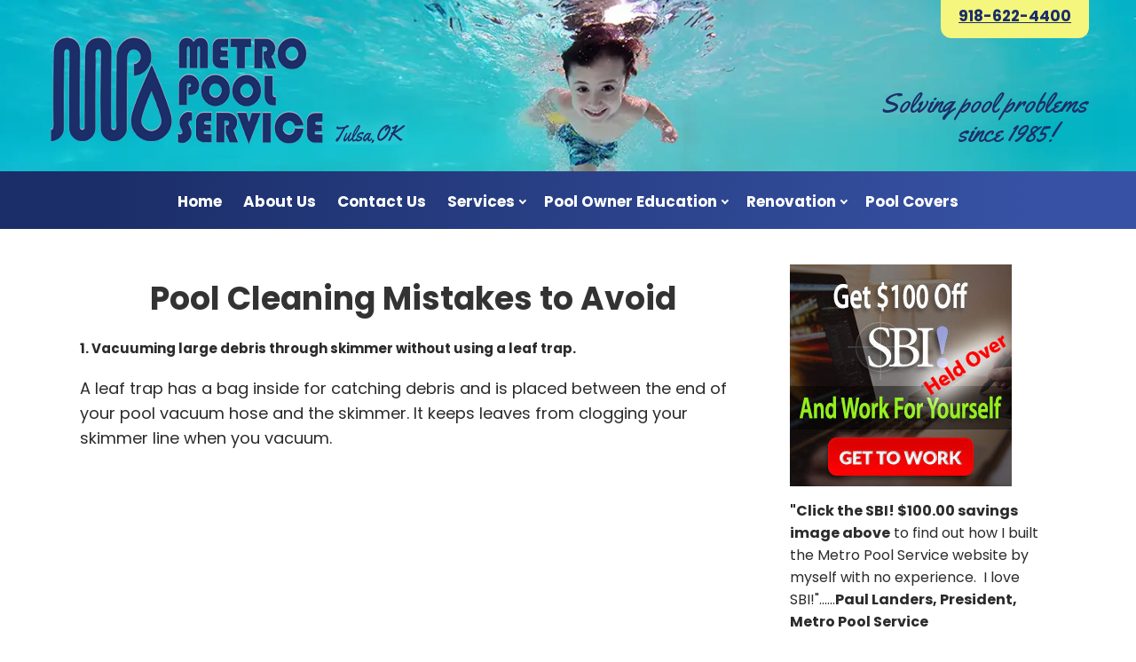

--- FILE ---
content_type: text/html; charset=UTF-8
request_url: https://www.metro-pool-service.com/pool-cleaning-mistakes.html
body_size: 12736
content:
<!DOCTYPE HTML>
<html>
<head><meta http-equiv="content-type" content="text/html; charset=UTF-8"><title>Pool Cleaning Mistakes</title><meta name="description" content="Common pool cleaning mistakes to avoid."><meta id="viewport" name="viewport" content="width=device-width, initial-scale=1">
<link href="/sd,_support-files,_style.css+fonts,_raleway,_400.css+fonts,_raleway,_400-italic.css+fonts,_raleway,_700-italic.css+fonts,_raleway,_700.css.pagespeed.cc.0GxvD5ePcC.css" rel="stylesheet" type="text/css"/>
<!-- start: tool_blocks.sbi_html_head -->
<link rel="apple-touch-icon" sizes="57x57" href="/xfavicon-57x57.png.pagespeed.ic.S5S6BsNRRT.webp"> <link rel="apple-touch-icon" sizes="60x60" href="/xfavicon-60x60.png.pagespeed.ic.zKxsXUYfUR.webp"> <link rel="apple-touch-icon" sizes="72x72" href="/xfavicon-72x72.png.pagespeed.ic.QljNjEyL70.webp"> <link rel="apple-touch-icon" sizes="76x76" href="/xfavicon-76x76.png.pagespeed.ic.ujz0ZNeotD.webp"> <link rel="apple-touch-icon" sizes="114x114" href="/xfavicon-114x114.png.pagespeed.ic.UFpNGRSXXZ.webp"> <link rel="apple-touch-icon" sizes="120x120" href="/xfavicon-120x120.png.pagespeed.ic.7tGbD8fvAw.webp"> <link rel="apple-touch-icon" sizes="144x144" href="/xfavicon-144x144.png.pagespeed.ic.kOipNS79zd.webp"> <link rel="apple-touch-icon" sizes="152x152" href="/xfavicon-152x152.png.pagespeed.ic.-SUMWhU6Pi.webp"> <link rel="apple-touch-icon" sizes="180x180" href="/xfavicon-180x180.png.pagespeed.ic.n4FbDOlUUd.webp"> <link rel="icon" type="image/png" href="/xfavicon-36x36.png.pagespeed.ic.9Y7vvTqZ4y.webp" sizes="36x36"> <link rel="icon" type="image/png" href="/xfavicon-48x48.png.pagespeed.ic.rZmMRKt-d2.webp" sizes="48x48"> <link rel="icon" type="image/png" href="/xfavicon-72x72.png.pagespeed.ic.QljNjEyL70.webp" sizes="72x72"> <link rel="icon" type="image/png" href="/xfavicon-96x96.png.pagespeed.ic.0SYXaBUGUv.webp" sizes="96x96"> <link rel="icon" type="image/png" href="/xfavicon-144x144.png.pagespeed.ic.kOipNS79zd.webp" sizes="144x144"> <link rel="icon" type="image/png" href="/xfavicon-192x192.png.pagespeed.ic.oiqmJuBmwD.webp" sizes="192x192"> <link rel="icon" type="image/png" href="/xfavicon-16x16.png.pagespeed.ic.fbKWKcRh14.webp" sizes="16x16"> <link rel="icon" type="image/png" href="/xfavicon-32x32.png.pagespeed.ic.k6N74Fe7hR.webp" sizes="32x32"> <link rel="icon" type="image/png" href="/xfavicon-48x48.png.pagespeed.ic.rZmMRKt-d2.webp" sizes="48x48"><link rel="canonical" href="https://www.metro-pool-service.com/pool-cleaning-mistakes.html"/>
<meta property="og:title" content="Pool Cleaning Mistakes"/>
<meta property="og:description" content="Common pool cleaning mistakes to avoid."/>
<meta property="og:type" content="article"/>
<meta property="og:url" content="https://www.metro-pool-service.com/pool-cleaning-mistakes.html"/>
<meta property="og:image" content="https://www.metro-pool-service.com/images/GoGlobal_ad.png"/>
<meta property="og:image" content="https://www.metro-pool-service.com/images/Nylon_Wall_Brush.jpg"/>
<!-- SD -->
<script>var https_page=0</script>
<!-- end: tool_blocks.sbi_html_head -->
<!-- start: shared_blocks.3113003#end-of-head -->
<!-- end: shared_blocks.3113003#end-of-head -->
<script>var FIX=FIX||{};</script>
</head>
<body class="responsive">
<div id="PageWrapper" class="modern">
<div id="HeaderWrapper">
<div id="Header">
<div class="Liner">
<div class="WebsiteName">
<a href="/">My Website</a>
</div><div class="Tagline">Probably the best tagline in the world</div>
<!-- start: shared_blocks.3112953#top-of-header -->
<div class=" PhoneNumber" style="box-sizing: border-box"><p><a href="tel:9186224400" onclick="return FIX.track(this);">918-622-4400</a></p>
</div>
<div class=" HeaderText" style="box-sizing: border-box"><p>Solving pool problems
since 1985!</p>
</div>
<!-- end: shared_blocks.3112953#top-of-header -->
<!-- start: shared_blocks.3112801#bottom-of-header -->
<!-- start: tool_blocks.navbar.horizontal.center --><div class="ResponsiveNavWrapper">
<div class="ResponsiveNavButton"><span>Menu</span></div><div class="HorizontalNavBarCenter HorizontalNavBar HorizontalNavBarCSS ResponsiveNav"><ul class="root"><li class="li1"><a href="/">Home</a></li><li class="li1"><a href="/aboutus.html">About Us</a></li><li class="li1"><a href="/contact-us.html">Contact Us</a></li><li class="li1 submenu"><span class="navheader">Services</span><ul><li class="li2"><a href="/weekly-pool-maintenance.html">Weekly Maintenance</a></li><li class="li2"><a href="/pool-equipment-repair.html">Repairs</a></li><li class="li2"><a href="/new-pool-equipment.html">New Equipment</a></li><li class="li2"><a href="/pool-opening.html">Openings</a></li><li class="li2"><a href="/pool-closings.html">Closings</a></li><li class="li2"><a href="/pool-leak-detection.html">Leak Detection</a></li><li class="li2"><a href="/pool-safety-fence.html">Safety Fence</a></li><li class="li2"><a href="/tulsa-pool-demolition.html">Pool Demolition</a></li></ul></li><li class="li1 submenu"><span class="navheader">Pool Owner Education</span><ul><li class="li2"><a href="/backwash-instructions.html">Backwash Instructions</a></li><li class="li2"><a href="/pool-cleaning-mistakes.html">Cleaning Mistakes</a></li><li class="li2"><a href="/filter-maintenance.html">Filter Maintenance</a></li><li class="li2"><a href="/pool-maintenance-mistakes.html">Maintenance Mistakes</a></li><li class="li2"><a href="/multiport-valve-settings.html">Multiport Valves</a></li><li class="li2"><a href="/pool-pump-identification.html">Pool Pumps</a></li><li class="li2"><a href="/Dirt-is-blowing-into-the-pool-while-vacuuming.html">Dirt Blowing into Pool</a></li><li class="li2"><a href="/suction-entrapment.html">Suction Entrapment</a></li><li class="li2"><a href="/pool-education-videos.html">Videos</a></li></ul></li><li class="li1 submenu"><span class="navheader">Renovation</span><ul><li class="li2"><a href="/swimming-pool-construction.html">Pool Construction</a></li><li class="li2"><a href="/pool-replaster.html">Replaster</a></li><li class="li2"><a href="/pool-deck-resurfacing.html">Pool Decks</a></li></ul></li><li class="li1"><a href="/LOOP-LOC-pool-covers.html">Pool Covers</a></li></ul></div></div>
<!-- end: tool_blocks.navbar.horizontal.center -->
<!-- end: shared_blocks.3112801#bottom-of-header -->
</div><!-- end Liner -->
</div><!-- end Header -->
</div><!-- end HeaderWrapper -->
<div id="ColumnsWrapper">
<div id="ContentWrapper">
<div id="ContentColumn">
<div class="Liner">
<!-- start: shared_blocks.3112775#above-h1 -->
<!-- end: shared_blocks.3112775#above-h1 -->
<h1 style="text-align: center">Pool Cleaning Mistakes to Avoid<br/></h1>
<!-- start: shared_blocks.3113124#below-h1 -->
<!-- end: shared_blocks.3113124#below-h1 -->
<p><span style="font-size: 15px;background-color: rgb(255, 255, 255);"><b>1. Vacuuming large debris through skimmer without using a leaf trap.</b></span></p><p>A leaf trap has a bag inside for catching debris and is placed between the end of your pool vacuum hose and the skimmer. It keeps leaves from clogging your skimmer line when you vacuum.</p><p><br/></p>
<iframe width="560" height="315" src="https://www.youtube.com/embed/5elPk0pY9L4" frameborder="0" allowfullscreen></iframe>
<p><br/></p><p><br/></p>
<div class="ImageBlock ImageBlockRight"><img src="https://www.metro-pool-service.com/images/Rainbow_leaf_trap_opt.gif" width="104" height="200" data-pin-media="https://www.metro-pool-service.com/images/Rainbow_leaf_trap_opt.gif" style="width: 104px; height: auto"></div>
<p>It's OK to not to use a leaf trap as long as you are vacuuming small
things that can't clog the skimmer line, but never go without it when
vacuuming out acorns, sticks, large quantities of leaves, etc. This can
lead to a service call to unclog the skimmer line.</p><p><br/></p>
<p>This is the leaf trap that our service techs have been using for years. It's the best on the market!</p>
<p><b>2. Vacuuming algae or large amounts of dirt with multi-port valve set in "Filter" position.</b><br/></p><p>The "Filter" position is the correct
<a href="https://www.metro-pool-service.com/multiport-valve-settings.html" onclick="return FIX.track(this);">multi-port valve setting </a>
for vacuuming a relatively clean pool. That is the setting we use on
our normal weekly cleaning vacuum jobs. However, when vacuuming a pool
that has just had it's mesh safety cover removed and is covered with a
layer of fine dust, the multi-port valve setting should be "Waste". <br/>
</p><p>This also applies to a pool covered with algae or lots of dirt.
If you use the "Filter" setting in these cases while vacuuming, you will
notice the dust (or algae) blowing right back into the pool through the
returns in the wall of the pool. When we are called in to help solve
pool problems, and we see a bright fluorescent green colored pool water,
we know this mistake has been made.
</p><p>If you have a 2 position valve (slide valve) or a cartridge
filter with no valve, you need to have a Jandy 3 way valve plumbed into
the line between the pump and the filter if possible in order to bypass
the filter and do a vacuum to waste. Call us if you want us to do the
plumbing for you. Another way is to hire us to bring a portable pump and
do the vacuum job for you.
</p><p> <br/></p>
<div class="ImageBlock ImageBlockCenter"><a href="http://www.authenticeurope.com" onclick="return FIX.track(this);"><img src="https://www.metro-pool-service.com/images/GoGlobal_ad.png" width="340" height="280" data-pin-media="https://www.metro-pool-service.com/images/GoGlobal_ad.png" style="width: 340px; height: auto"></a></div>
<h4><b><br/>3. Placing an automatic pool cleaner into a very dirty pool.</b></h4>
<div class="text_image_block text_image_right text_image_both_cleared text_image_floated">
<div class="ImageBlock ImageBlockCenter"><img src="https://www.metro-pool-service.com/images/polaris360_thumb.jpg" width="150" height="207.6" data-pin-media="https://www.metro-pool-service.com/images/polaris360_thumb.jpg" style="width: 150px; height: auto"></div>
<p>See mistake #2 above. The results are the same. Fluorescent green pool water because the fine dustlike particles have blown back into the pool.<br/></p>
</div>
<p>Automatic cleaners like Dolphin, Polaris, or Baracuda are great for keeping a clean pool clean, but not for cleaning up a pool that needs to be "vacuumed to waste" the old fashioned way.... with a hose, a vac. head, and a pole.<br/></p>
<div class="ImageBlock ImageBlockRight"><img src="https://www.metro-pool-service.com/images/dolphin_nautilus.jpg" width="150" height="150" data-pin-media="https://www.metro-pool-service.com/images/dolphin_nautilus.jpg" style="width: 150px; height: auto"></div>
<p><b>4. Accidentally draining the pool through the backwash line.</b><br/></p><p>Pools are often accidentally drained when the filter valve gasket
fails on a multi-port valve after the backwash of a sand filter.
</p><p>This mistake is easy to avoid if you have a flat backwash hose
that rolls out on the ground where you can simply look to see if water
is continuing to come out after backwashing, when the filter valve is
set back into the "Filter" position. If it is, simply shut off the pump
and get
the leaky valve fixed.
</p><p>When your backwash line is hard PVC that disappears under ground,
this leak can be difficult to detect. Often times, that hard pipe
leads to an opening at the street curb where you can go to see if
leaking water is coming out the end of the pipe after backwashing.
However, sometimes there is a trickle of water coming out at the curb
that lasts for 5 or 10 min. and then stops. Is that trickle going to
stop or not?
</p><p>We like to plumb a PVC union into a horizontal section of the PVC
backwash line near the valve, so that the line can be separated to
easily check for leaks. If there is no trickle of water at this union,
your filter valve is not leaking. <b>Watch the following video.
</b></p>
<iframe width="599" height="337" src="//www.youtube.com/embed/TQsz66mPv_Y?rel=0" frameborder="0" allowfullscreen></iframe>
<br>
Give us a call if you would like to have a union fitting plumbed into your line so you can know for sure!
<p><b>5. Not brushing the pool.</b><br/></p>
<div class="ImageBlock ImageBlockRight"><img src="https://www.metro-pool-service.com/images/Nylon_Wall_Brush.jpg" width="300" height="300" data-pin-media="https://www.metro-pool-service.com/images/Nylon_Wall_Brush.jpg" style="width: 300px; height: auto"></div>
<p><span style="font-size: 1em;">I know we sound like your dentist....."Don't forget to brush!", but
this is extremely important. In fact, if you had to choose between a
vacuum head and a brush to keep your pool clean, choose the brush!
Better yet, use both.</span><br/></p><p>Brush the pool once each week during the pool season. Brush the
sides and the bottom of your pool, pushing everything toward the main
drain. The vacuum head can't dig in deep to discourage algae like the
brush can. Use a PVC bristle brush for routine brushing, not a stainless
steel brush which is too abrasive for weekly cleanings. Make sure the one you buy has an aluminum handle like the one pictured above.</p>
<p><b>6. Buying a leaf skimmer instead of a leaf rake.</b><br/></p>
<p><span style="font-size: 1em;">Look in the back of a pool service tech's work truck and you won't find a leaf skimmer. Instead you will find a leaf rake.
Why? A leaf rake will do everything that a leaf skimmer will do
and a lot more.</span><br/></p><p>Try dipping a couple of leaves off the bottom of your pool with a leaf skimmer on your pole. Very difficult!
</p><p>Our advice...<strong>get a leaf rake</strong> instead of a leaf
skimmer. The leaf rake is the bottom photo. Don't buy the leaf skimmer in the top photo - it's cheap! You get the quality you pay for.&#xa0;</p>
<div class="ImageBlock ImageBlockCenter"><img src="https://www.metro-pool-service.com/images/leaf_skimmer.jpg" width="200" height="200" data-pin-media="https://www.metro-pool-service.com/images/leaf_skimmer.jpg" style="width: 200px; height: auto"></div>
<div class="ImageBlock ImageBlockCenter"><img src="https://www.metro-pool-service.com/images/Red-Baron-Leaf-Rake_opt.jpg" width="200" height="163" data-pin-media="https://www.metro-pool-service.com/images/Red-Baron-Leaf-Rake_opt.jpg" style="width: 200px; height: auto"></div>
<p><b>7. Allowing your skimmer basket to "float up".</b><br/></p><p>When skimmer baskets are brand new, they come with some sort of weight that sinks the empty basket under water into its proper position in the skimmer. When that weight is lost, many people continue to use the basket. Sometimes the basket floats up when the pump is turned off and continues to float when the pump is turned back on, which allows debris to be sucked underneath (rather than through) the basket and then directly down the skimmer line which often causes clogged lines. &#xa0;<b>Watch the video below for some useful skimmer dumping tips.</b></p>
<iframe width="599" height="337" src="//www.youtube.com/embed/-dlStC9obQQ?rel=0" frameborder="0" allowfullscreen></iframe>
<p><span style="font-size: 1em;">Put a large rock into the basket to weight it down if you have
lost the weight. MAKE SURE the rock is LARGER than the hole in the
bottom of the skimmer so if the basket cracks the rock can't be sucked
down the PVC line! Don't use any metal object that can rust as a
weight.&#xa0;</span><br/></p><p><b>8. Vacuuming pool with filter valve in "backwash" position.</b><br/></p><p>When a pool is vacuumed with the sand filter valve in the "filter"
position, the dirt and debris that passes through the pump ends up
inside the filter on top of the bed of sand which is where you want it.
</p><p>When a pool is vacuumed with the valve in the "backwash"
position, the dirt ends up underneath the bed of sand. The pool will
clean up nicely like this......until the valve is turned back to the
normal "filter" position. That's when all of the dirt and debris (that
was just vacuumed out of the pool) blows back into the pool through the
returns. UGLY!
</p>
<p><b>9. Ignoring the leaves and dirt in an open winter pool.</b><br/></p><p>During the winter, a pool that is left uncovered needs to have leaves
removed on a regular basis. Weekly while the leaves are falling
heavily, then at least once a month afterwards. The pool will also need
to be vacuumed to waste a couple of times to remove the accumulating
dust.
</p><p>When the leaves and dirt are ignored, staining can be the result,
or at least a difficult spring clean-up. If you need help with these
chores, give us a call!
<br/></p><p><b>10. Failing to use a wire brush on black algae.</b><br/></p><p>Black algae is the most difficult algae to get rid of, but it is not
that big of a deal if you act quickly. We are going to assume that your
water is balanced (see point #1 under
<a href="https://www.metro-pool-service.com/pool-maintenance-mistakes.html" onclick="return FIX.track(this);">Pool Maintenance Mistakes</a>
). </p><p>Yes, your water can be balanced and still get algae unfortunately.
Black algae is round and black and won't brush off with your nylon pool
brush no matter how hard you try.
We have learned to hate the stuff!
</p>
<p style="text-align: justify;">Get a stainless steel pool brush like the one sold on Amazon in the phot above....(no,not your rusty grill brush
or paint removing brush from your tool closet because those aren't stainless steel and will definitely stain your pool)....and thoroughly brush
the black algae.</p><p>This only applies to gunite (cement) pools because a
s.s. brush will harm all other pools. Notice, the algae still won't
brush off but the wire brush scratches into the protective outer layer of the
black algae so the chemicals can kill it.
</p><p>Now, treat your pool with an algaecide made specifically for
black algae like Robarb Black Robacide which comes in a 32 oz. bottle.
Follow the dosage printed on the bottle.
</p><p>If you catch it in it's early growth, one treatment will solve your
problem. In some cases it will take multiple treatments. In extreme
cases, pools are sometimes drained and treated with acid and power
washing to get rid of black algae.
</p>
<p><b>11. Hooking up a vacuum hose full of air.</b><br/></p><p>Your vacuum hose must be "primed" each time it is hooked up to a
vacuum head and before it is attached to the skimmer suction. If this
is not done, the pump will suck air from the vac hose which can cause
the pump to loose prime and stop pumping. The hose must be submerged in
such a way that it fills with water completely before vacuuming.
</p><p>Start with the vacuum hose attached to the vac head on the end of
your pool pole. Place the vac head into the water on the deep end of
the pool. </p><p>Begin shoving the vac hose underwater starting at the part
closest to the vac head and working your way back towards the open end
of the hose. When this is done properly, water will be pouring out the
open end of the hose by the time you get to it. </p><p>Now your hose is ready
to attach to the skimmer!
</p>
<p><b>12. Turning off pump before dumping a full skimmer basket.&#xa0;</b></p><p>Unless your skimmer has a weir in it, you should dump the skimmer basket before turning off the pump.&#xa0;<span style="font-size: 1em;">A weir is a plastic flap in the opening to the skimmer that springs closed when the pump is turned off to keep debris inside the skimmer. If you turn off the pump without a weir, the leaves and debris will escape into the pool.</span></p>
<p><b>13. Not making sure the pump is priming properly after emptying the pump basket.</b></p><p>After emptying the pump basket, tightening the pump lid, and turning the pump back on, your pump should begin visibly moving water after 15 seconds or so. &#xa0;Look through the clear lid of the pump pot to see if water is coming in through the PVC pipe that comes up from the ground and attaches to the front of the pump pot. If the pump pot does not begin to fill with water after a few seconds, get a bucket of water and pour into the pump pot, then quickly tighten the lid and turn the pump back on. This is called priming the pump. This should do the trick, but once again, make sure water is moving through the pump.</p><p>If your pump is left running "hot and dry", your equipment can become damaged due to the excessive heat that will soon build up since no water is cooling things down.</p>
<p><b>14.&#xa0;</b><b><a href="https://www.metro-pool-service.com/Pagina-Secreto-sales-page.html?unique=14385773792904677" onclick="return FIX.track(this);">Click here for more useful tips from Metro Pool Service owner, Paul Landers.</a></b></p><p><br/><br/><br/></p>
<p style="text-align: center;"><a href="https://www.metro-pool-service.com/" onclick="return FIX.track(this);">Return to Metro Pool Service home.</a></p>
<!-- start: shared_blocks.3113002#below-paragraph-1 -->
<!-- end: shared_blocks.3113002#below-paragraph-1 -->
<!-- start: shared_blocks.3112979#above-socialize-it -->
<!-- end: shared_blocks.3112979#above-socialize-it -->
<!-- start: shared_blocks.3112800#socialize-it -->
<div class=" socializeIt socializeIt-responsive" style="border-color: #cccccc; border-width: 1px 1px 1px 1px; border-style: solid; box-sizing: border-box"><div style="overflow-x: auto;">
<table class="columns_block grid_block" border="0" style="width: 100%;"><tr><td class="column_0" style="width: 20%;vertical-align:top;">
<div class="shareHeader">
<strong class="ss-shareLabel" style="font-size: 16px;">Share this page:</strong>
<div id="whatsthis" style="font-size:11px;"><a href="#" onclick="open_whats_this(); return false;">What&rsquo;s this?</a></div>
</div>
</td><td class="column_1" style="width: 80%;vertical-align:top;">
<!-- start: tool_blocks.social_sharing -->
<div class="SocialShare SocialShareRegular"><a href="#" rel="noopener noreferrer" onclick="window.open('https://www.facebook.com/sharer.php?u='+ encodeURIComponent(document.location.href) +'&t=' + encodeURIComponent(document.title), 'sharer','toolbar=0,status=0,width=700,height=500,resizable=yes,scrollbars=yes');return false;" target="_blank" class="socialIcon facebook"><svg width="20" height="20" aria-hidden="true" focusable="false" data-prefix="fab" data-icon="facebook-square" role="img" xmlns="http://www.w3.org/2000/svg" viewBox="0 0 448 512"><path fill="currentColor" d="M400 32H48A48 48 0 0 0 0 80v352a48 48 0 0 0 48 48h137.25V327.69h-63V256h63v-54.64c0-62.15 37-96.48 93.67-96.48 27.14 0 55.52 4.84 55.52 4.84v61h-31.27c-30.81 0-40.42 19.12-40.42 38.73V256h68.78l-11 71.69h-57.78V480H400a48 48 0 0 0 48-48V80a48 48 0 0 0-48-48z" class=""></path></svg><span>Facebook</span></a><a href="#" rel="noopener noreferrer" onclick="window.open('https://twitter.com/intent/tweet?text=Reading%20about%20this:%20'+encodeURIComponent(document.title)+'%20-%20' + encodeURIComponent(document.location.href), 'sharer','toolbar=0,status=0,width=700,height=500,resizable=yes,scrollbars=yes');return false;" target="_blank" class="socialIcon twitter"><svg width="20" height="20" aria-hidden="true" focusable="false" data-prefix="fab" data-icon="twitter-square" role="img" xmlns="http://www.w3.org/2000/svg" viewBox="0 0 448 512"><path fill="currentColor" d="M400 32H48C21.5 32 0 53.5 0 80v352c0 26.5 21.5 48 48 48h352c26.5 0 48-21.5 48-48V80c0-26.5-21.5-48-48-48zm-48.9 158.8c.2 2.8.2 5.7.2 8.5 0 86.7-66 186.6-186.6 186.6-37.2 0-71.7-10.8-100.7-29.4 5.3.6 10.4.8 15.8.8 30.7 0 58.9-10.4 81.4-28-28.8-.6-53-19.5-61.3-45.5 10.1 1.5 19.2 1.5 29.6-1.2-30-6.1-52.5-32.5-52.5-64.4v-.8c8.7 4.9 18.9 7.9 29.6 8.3a65.447 65.447 0 0 1-29.2-54.6c0-12.2 3.2-23.4 8.9-33.1 32.3 39.8 80.8 65.8 135.2 68.6-9.3-44.5 24-80.6 64-80.6 18.9 0 35.9 7.9 47.9 20.7 14.8-2.8 29-8.3 41.6-15.8-4.9 15.2-15.2 28-28.8 36.1 13.2-1.4 26-5.1 37.8-10.2-8.9 13.1-20.1 24.7-32.9 34z" class=""></path></svg><span>Twitter</span></a><a href="#" rel="noopener noreferrer" onclick="var script = document.createElement('script');script.setAttribute('type','text/javascript');script.setAttribute('src', 'https://assets.pinterest.com/js/pinmarklet.js');document.getElementsByTagName('head')[0].appendChild(script);return false" target="_blank" class="socialIcon pinterest"><svg width="20" height="20" aria-hidden="true" focusable="false" data-prefix="fab" data-icon="pinterest-square" role="img" xmlns="http://www.w3.org/2000/svg" viewBox="0 0 448 512"><path fill="currentColor" d="M448 80v352c0 26.5-21.5 48-48 48H154.4c9.8-16.4 22.4-40 27.4-59.3 3-11.5 15.3-58.4 15.3-58.4 8 15.3 31.4 28.2 56.3 28.2 74.1 0 127.4-68.1 127.4-152.7 0-81.1-66.2-141.8-151.4-141.8-106 0-162.2 71.1-162.2 148.6 0 36 19.2 80.8 49.8 95.1 4.7 2.2 7.1 1.2 8.2-3.3.8-3.4 5-20.1 6.8-27.8.6-2.5.3-4.6-1.7-7-10.1-12.3-18.3-34.9-18.3-56 0-54.2 41-106.6 110.9-106.6 60.3 0 102.6 41.1 102.6 99.9 0 66.4-33.5 112.4-77.2 112.4-24.1 0-42.1-19.9-36.4-44.4 6.9-29.2 20.3-60.7 20.3-81.8 0-53-75.5-45.7-75.5 25 0 21.7 7.3 36.5 7.3 36.5-31.4 132.8-36.1 134.5-29.6 192.6l2.2.8H48c-26.5 0-48-21.5-48-48V80c0-26.5 21.5-48 48-48h352c26.5 0 48 21.5 48 48z" class=""></path></svg><span>Pinterest</span></a><a href="#" rel="noopener noreferrer" onclick="window.open('https://www.tumblr.com/share/link?url='+ encodeURIComponent(document.location.href) + '&name='+ encodeURIComponent(document.title), 'sharer','toolbar=0,status=0,width=700,height=500,resizable=yes,scrollbars=yes');return false;" target="_blank" class="socialIcon tumblr"><svg width="20" height="20" aria-hidden="true" focusable="false" data-prefix="fab" data-icon="tumblr-square" role="img" xmlns="http://www.w3.org/2000/svg" viewBox="0 0 448 512"><path fill="currentColor" d="M400 32H48C21.5 32 0 53.5 0 80v352c0 26.5 21.5 48 48 48h352c26.5 0 48-21.5 48-48V80c0-26.5-21.5-48-48-48zm-82.3 364.2c-8.5 9.1-31.2 19.8-60.9 19.8-75.5 0-91.9-55.5-91.9-87.9v-90h-29.7c-3.4 0-6.2-2.8-6.2-6.2v-42.5c0-4.5 2.8-8.5 7.1-10 38.8-13.7 50.9-47.5 52.7-73.2.5-6.9 4.1-10.2 10-10.2h44.3c3.4 0 6.2 2.8 6.2 6.2v72h51.9c3.4 0 6.2 2.8 6.2 6.2v51.1c0 3.4-2.8 6.2-6.2 6.2h-52.1V321c0 21.4 14.8 33.5 42.5 22.4 3-1.2 5.6-2 8-1.4 2.2.5 3.6 2.1 4.6 4.9l13.8 40.2c1 3.2 2 6.7-.3 9.1z" class=""></path></svg><span>Tumblr</span></a><a href="#" rel="noopener noreferrer" onclick="window.open('https://reddit.com/submit?url='+ encodeURIComponent(document.location.href) + '&title=' + encodeURIComponent(document.title), 'sharer','toolbar=0,status=0,width=700,height=500,resizable=yes,scrollbars=yes');return false;" target="_blank" class="socialIcon reddit"><svg width="20" height="20" aria-hidden="true" focusable="false" data-prefix="fab" data-icon="reddit-square" role="img" xmlns="http://www.w3.org/2000/svg" viewBox="0 0 448 512"><path fill="currentColor" d="M283.2 345.5c2.7 2.7 2.7 6.8 0 9.2-24.5 24.5-93.8 24.6-118.4 0-2.7-2.4-2.7-6.5 0-9.2 2.4-2.4 6.5-2.4 8.9 0 18.7 19.2 81 19.6 100.5 0 2.4-2.3 6.6-2.3 9 0zm-91.3-53.8c0-14.9-11.9-26.8-26.5-26.8-14.9 0-26.8 11.9-26.8 26.8 0 14.6 11.9 26.5 26.8 26.5 14.6 0 26.5-11.9 26.5-26.5zm90.7-26.8c-14.6 0-26.5 11.9-26.5 26.8 0 14.6 11.9 26.5 26.5 26.5 14.9 0 26.8-11.9 26.8-26.5 0-14.9-11.9-26.8-26.8-26.8zM448 80v352c0 26.5-21.5 48-48 48H48c-26.5 0-48-21.5-48-48V80c0-26.5 21.5-48 48-48h352c26.5 0 48 21.5 48 48zm-99.7 140.6c-10.1 0-19 4.2-25.6 10.7-24.1-16.7-56.5-27.4-92.5-28.6l18.7-84.2 59.5 13.4c0 14.6 11.9 26.5 26.5 26.5 14.9 0 26.8-12.2 26.8-26.8 0-14.6-11.9-26.8-26.8-26.8-10.4 0-19.3 6.2-23.8 14.9l-65.7-14.6c-3.3-.9-6.5 1.5-7.4 4.8l-20.5 92.8c-35.7 1.5-67.8 12.2-91.9 28.9-6.5-6.8-15.8-11-25.9-11-37.5 0-49.8 50.4-15.5 67.5-1.2 5.4-1.8 11-1.8 16.7 0 56.5 63.7 102.3 141.9 102.3 78.5 0 142.2-45.8 142.2-102.3 0-5.7-.6-11.6-2.1-17 33.6-17.2 21.2-67.2-16.1-67.2z" class=""></path></svg><span>Reddit</span></a><a href="#" rel="noopener noreferrer" onclick="window.open('https://api.whatsapp.com/send?text='+encodeURIComponent(document.location.href), 'sharer','toolbar=0,status=0,width=700,height=500,resizable=yes,scrollbars=yes');return false;" target="_blank" class="socialIcon whatsapp"><svg width="20" height="20" aria-hidden="true" focusable="false" data-prefix="fab" data-icon="whatsapp-square" role="img" xmlns="http://www.w3.org/2000/svg" viewBox="0 0 448 512"><path fill="currentColor" d="M224 122.8c-72.7 0-131.8 59.1-131.9 131.8 0 24.9 7 49.2 20.2 70.1l3.1 5-13.3 48.6 49.9-13.1 4.8 2.9c20.2 12 43.4 18.4 67.1 18.4h.1c72.6 0 133.3-59.1 133.3-131.8 0-35.2-15.2-68.3-40.1-93.2-25-25-58-38.7-93.2-38.7zm77.5 188.4c-3.3 9.3-19.1 17.7-26.7 18.8-12.6 1.9-22.4.9-47.5-9.9-39.7-17.2-65.7-57.2-67.7-59.8-2-2.6-16.2-21.5-16.2-41s10.2-29.1 13.9-33.1c3.6-4 7.9-5 10.6-5 2.6 0 5.3 0 7.6.1 2.4.1 5.7-.9 8.9 6.8 3.3 7.9 11.2 27.4 12.2 29.4s1.7 4.3.3 6.9c-7.6 15.2-15.7 14.6-11.6 21.6 15.3 26.3 30.6 35.4 53.9 47.1 4 2 6.3 1.7 8.6-1 2.3-2.6 9.9-11.6 12.5-15.5 2.6-4 5.3-3.3 8.9-2 3.6 1.3 23.1 10.9 27.1 12.9s6.6 3 7.6 4.6c.9 1.9.9 9.9-2.4 19.1zM400 32H48C21.5 32 0 53.5 0 80v352c0 26.5 21.5 48 48 48h352c26.5 0 48-21.5 48-48V80c0-26.5-21.5-48-48-48zM223.9 413.2c-26.6 0-52.7-6.7-75.8-19.3L64 416l22.5-82.2c-13.9-24-21.2-51.3-21.2-79.3C65.4 167.1 136.5 96 223.9 96c42.4 0 82.2 16.5 112.2 46.5 29.9 30 47.9 69.8 47.9 112.2 0 87.4-72.7 158.5-160.1 158.5z" class=""></path></svg><span>WhatsApp</span></a></div>
<!-- end: tool_blocks.social_sharing -->
</td></tr></table>
</div>
<div class="socialize-pay-it-forward-wrapper" style="background:;">
<details class="socialize-pay-it-forward">
<summary>Enjoy this page? Please pay it forward. Here's how...</summary>
<p>Would you prefer to share this page with others by linking to it?</p>
<ol>
<li>Click on the HTML link code below.</li>
<li>Copy and paste it, adding a note of your own, into your blog, a Web page, forums, a blog comment,
your Facebook account, or anywhere that someone would find this page valuable.</li>
</ol>
<script>var l=window.location.href,d=document;document.write('<form action="#"><div style="text-align:center"><textarea cols="50" rows="2" onclick="this.select();">&lt;a href="'+l+'"&gt;'+d.title+'&lt;/a&gt;</textarea></div></form>');</script>
</details>
</div>
</div>
<!-- end: shared_blocks.3112800#socialize-it -->
<!-- start: shared_blocks.3112952#below-socialize-it -->
<!-- end: shared_blocks.3112952#below-socialize-it -->
</div><!-- end Liner -->
</div><!-- end ContentColumn -->
</div><!-- end ContentWrapper -->
<div id="NavWrapper">
<div id="NavColumn">
<div class="Liner">
<!-- start: shared_blocks.3113125#top-of-nav-column -->
<!-- end: shared_blocks.3113125#top-of-nav-column -->
<!-- start: shared_blocks.3113004#navigation -->
<!-- end: shared_blocks.3113004#navigation -->
<a href="https://share.sitesell.com/Paul542.html?http%3A%2F%2Fwww.sitesell.com%2Fget-to-work%2F" rel="noopener nofollow" target="_blank"><img src="https://graphics.sitesell.com/snippet/labor-250x250.jpg" alt="SBI!" border="0" width="250" height="250"></a>
<p><b>"Click the SBI! $100.00 savings image above</b> to find out how I built the Metro Pool Service website by myself with no experience. &#xa0;I love SBI!"......<b>Paul Landers, President, Metro Pool Service</b></p>
<!-- start: shared_blocks.3113126#bottom-of-nav-column -->
<h3 style="text-align: left">What Our Clients Say</h3>
<p>"Metro Pool service is the best pool service company in Tulsa. The office staff is always so nice and helpful and they have been more than happy to help whenever I have needed them. Will never use anyone else."</p><p><b><span style="background-color: transparent;font-size: 1em;">C. Green&#xa0;<br/></span><span style="background-color: transparent;font-size: 1em;">Tulsa, OK</span></b></p>
<p><span style="background-color: transparent;font-size: 1em;"><br/>"Your kindness and professionalism has been exceptional. I look forward to referring you to anyone I may meet that needs pool service."</span></p><p><b>C. Jones&#xa0;<br/><span style="background-color: transparent;font-size: 1em;">Broken Arrow</span></b></p>
<p><br/>"Thanks so much. I really appreciate your input and value the great service we always get from your company."</p><p><b>A. Niles&#xa0;<br/><span style="background-color: transparent;font-size: 1em;">Broken Arrow</span></b></p>
<p><br/>"As the owner of two large dogs, I appreciate the consistent schedule they maintain and the advance phone calls verifying the dogs are secured. Never have we experienced gates left open or unlocked following their weekly visits. We would highly recommend them without reservation."</p><p><b>S. Rowland&#xa0;<br/><span style="background-color: transparent;font-size: 1em;">Broken Arrow, OK</span></b></p>
<p><br/>"I have been using Metro Pool Service for four years, and I could not be more pleased with the quality of the service and the dependability of the staff. I agree wholeheartedly with the previous reviewer--'They actually care about the quality of their work and how my pool is doing.' Simply amazing to receive this type of personal service in this day and age! I highly recommend the use of Metro Pool."</p><p><b>S. Snow&#xa0;<br/><span style="background-color: transparent;font-size: 1em;">Tulsa, OK</span></b></p>
<!-- end: shared_blocks.3113126#bottom-of-nav-column -->
</div><!-- end Liner -->
</div><!-- end NavColumn -->
</div><!-- end NavWrapper -->
</div><!-- end ColumnsWrapper -->
<div id="FooterWrapper">
<div id="Footer">
<div class="Liner">
<!-- start: shared_blocks.3112922#above-bottom-nav -->
<!-- end: shared_blocks.3112922#above-bottom-nav -->
<!-- start: shared_blocks.3112925#bottom-navigation -->
<!-- end: shared_blocks.3112925#bottom-navigation -->
<!-- start: shared_blocks.3112776#below-bottom-nav -->
<!-- end: shared_blocks.3112776#below-bottom-nav -->
<!-- start: shared_blocks.3112924#footer -->
<p>© Copyright 2024&#xa0; &#xa0;|&#xa0; &#xa0;Metro pool service&#xa0; &#xa0;|&#xa0; &#xa0;All Rights Reserved.</p>
<!-- end: shared_blocks.3112924#footer -->
</div><!-- end Liner -->
</div><!-- end Footer -->
</div><!-- end FooterWrapper -->
</div><!-- end PageWrapper -->
<script src="/sd/support-files/fix.js"></script>
<script>FIX.doEndOfBody();</script>
<script src="/sd/support-files/design.js"></script>
<!-- start: tool_blocks.sbi_html_body_end -->
<script>var SS_PARAMS={pinterest_enabled:false,googleplus1_on_page:false,socializeit_onpage:false};</script><style>.g-recaptcha{display:inline-block}.recaptcha_wrapper{text-align:center}</style>
<script>if(typeof recaptcha_callbackings!=="undefined"){SS_PARAMS.recaptcha_callbackings=recaptcha_callbackings||[]};</script><script>(function(d,id){if(d.getElementById(id)){return;}var s=d.createElement('script');s.async=true;s.defer=true;s.src="/ssjs/ldr.js";s.id=id;d.getElementsByTagName('head')[0].appendChild(s);})(document,'_ss_ldr_script');</script><!-- end: tool_blocks.sbi_html_body_end -->
<!-- Generated at 03:42:39 01-Mar-2024 with dogdays v158 -->
</body>
</html>


--- FILE ---
content_type: text/css
request_url: https://www.metro-pool-service.com/sd,_support-files,_style.css+fonts,_raleway,_400.css+fonts,_raleway,_400-italic.css+fonts,_raleway,_700-italic.css+fonts,_raleway,_700.css.pagespeed.cc.0GxvD5ePcC.css
body_size: 17709
content:
@charset "utf-8";

/* ============================== =blocks - base styles ============================== */

/* =CalloutBox - base */

.CalloutBox {
    color: #fff;
    background-color: #888;
    margin: 2em auto;
    padding: 1px 4%;
}

.CalloutBox p {
    margin: 1em 0;
}

/* =ReminderBox - base */

.ReminderBox {
    color: #fff;
    background-color: #888;
    width: 50%;
    float: right;
    padding: 1px 4%;
    margin: 1em 0 1em 2em;
}

.ReminderBox h4 {
    margin-top: 0.5em;
}

.ReminderBox p {
    margin: 1em 0;
}

/* =AdSense - base */

.AdSenseBoxLeft, .AdSenseBoxRight, .AdSenseBoxCenter468, .AdSenseBoxExtraColumn {
    padding: 1%;
}

.AdSenseBoxLeft {
    float: left;
    margin-right: 2%;
    margin-bottom: 2%;
}

.AdSenseBoxRight {
    float: right;
    margin-left: 2%;
    margin-bottom: 2%;
}

.AdSenseResponsiveBox {
    width: 50%;
}

@media only screen and (max-width: 447px) {
    .AdSenseResponsiveBox {
        margin: 0;
        float: none;
        width: 100%;
    }
}

.AdSenseBoxCenter {
    text-align: center;
    clear: both;
}

.AdSenseBoxCenter468 {
    width: 468px;
    margin: 2% auto;
    clear: both;
}

.AdSenseBoxExtraColumn {
    padding: 0;
    margin: 2% auto;
    clear: both;
}

/* =FBI - base */

.formBarGraphBar {
    border: 0;
    background-color: #eee;
}

#PageWrapper .formwrapper .formBuilderForm-Throbber {
    border: 0;
}
#PageWrapper .FormBlockLeft .formwrapper {
    float: left;
    margin-right: 5px;
}

#PageWrapper .FormBlockRight .formwrapper {
    float: right;
    margin-left: 5px;
}

#PageWrapper .FormBlockCenter .formwrapper {
    margin-left: auto;
    margin-right: auto;
}

/* =WhatsNew - base */

.WhatsNew {
    border: 1px solid #eee;
    margin: 1em 0;
    position: relative;
    box-sizing: border-box;
}

.WhatsNewLeft {
    float: left;
    margin-right: 0.5em;
}

.WhatsNewRight {
    float: right;
    margin-left: 0.5em;
}

.WhatsNewCenter {
    margin-left: auto;
    margin-right: auto;
}

#PageWrapper .WhatsNew img {
    border: 0;
}

#PageWrapper .WhatsNew h2 {
    margin: 0;
    padding: 0.3em 24px 0.3em 4px;
    background: #eee;
    line-height: 1.2;
    font-size: 125%;
    text-align: center;
    color: #888;
}

#PageWrapper .WhatsNew ol,
#PageWrapper .WhatsNew ul,
#PageWrapper .WhatsNew li {
    margin: 0;
    padding: 0;
    list-style: none;
    background: transparent;
}

#PageWrapper .WhatsNew ol {
    margin: 0 4%;
    overflow: hidden;
}

#PageWrapper .WhatsNew ol li {
    display: block;
    padding-bottom: 1px;
    border-top: 1px solid #ECF0F1;
    margin-top: -1px;
}

#PageWrapper .WhatsNew h3 {
    font-size: 125%;
    line-height: 1.2;
    margin-top: 1em;
    margin-bottom: 0;
}

.WhatsNew-time {
    font-size: 75%;
    color: #888;
    margin-top: 0.5em;
}

.WhatsNew-more {
    text-align: right;
    margin: 1em 0;
}

.WhatsNew-subscribe {
    position: absolute;
    z-index: 2;
    top: 0;
    right: 0;
    text-align: right;
}

.WhatsNew-icon {
    padding: 4px 4px 2px;
    width: 24px;
    height: 22px;
}

#PageWrapper .WhatsNew-subscribe ul {
    display: none;
    padding: 2px 4px;
    background: #eee;
}

#PageWrapper .WhatsNew-subscribe ul li {
    display: block;
    background-image: none;
}

#PageWrapper .WhatsNew-subscribe:hover ul {
    display: block;
}

#PageWrapper .WhatsNew-subscribe ul img {
    display: block;
    padding: 2px 0;
    width: 91px;
    height: 21px;
}

@media only screen and (max-width: 768px) {
    #PageWrapper .WhatsNew h2 {
        padding-right: 4px;
    }

    .WhatsNew-subscribe {
        position: static;
    }

    .WhatsNew-icon {
        display: none;
    }

    #PageWrapper .WhatsNew-subscribe ul {
        display: block;
        text-align: center;
    }

    #PageWrapper .WhatsNew-subscribe ul img {
        display: inline-block;
    }
}

/* =RSSbox - base */

.RSSbox {
    margin: 1em 0 2em;
    text-align: center;
}

.RSSbox ul {
    margin: 0;
    padding: 0;
    list-style: none;
}

.RSSbox li {
    background-image: none;
    padding: 0;
    margin: 0 0 5px 0;
}

/* BEGIN =Text\Image Block - base */
.text_image_block {
    margin: 0.5em 0 0 0;
}

.text_image_not_floated.text_image_left .ImageBlock img {
    float: left;
}

.text_image_not_floated.text_image_right .ImageBlock img {
    float: right;
}

.text_image_not_floated.text_image_center .ImageBlock {
    text-align: center;
}

#PageWrapper .text_image_floated .ImageBlock {
    margin: 0.3em 0 0 0;
}

#PageWrapper .text_image_floated.text_image_left .ImageBlock {
    float: left;
    margin-right: 10px;
}

#PageWrapper .text_image_floated.text_image_right .ImageBlock {
    float: right;
    margin-left: 10px;
}

.text_image_top_cleared,
.text_image_both_cleared {
    clear: both;
}

.text_image_bottom_cleared p:last-of-type:after,
.text_image_both_cleared p:last-of-type:after {
    content: "";
    clear: both;
    display: block;
    width: 100%;
}
/* END =Text\Image Block - base */

/* BEGIN =Text\Image Block - responsive */
@media (max-width: 768px) {
    #PageWrapper .text_image_floated.text_image_left .ImageBlock,
    #PageWrapper .text_image_floated.text_image_right .ImageBlock {
        float: none;
        margin: 0 0 15px 0;
    }

    div#PageWrapper .text_image_floated .ImageBlock {
        max-width: 100%;
    }
}
/* END =Text\Image Block - responsive */

/* =Ezine - base */

.Ezine {
    padding: 4%;
    margin-bottom: 2em;
    background: #eee;
}

.Ezine table {
    width: 100%;
}

.Ezine td {
    width: 50%;
    text-align: center;
    vertical-align: top;
}

.Ezine .EzineInputAbove {
    width: 100%;
}

.EzineInput input {
    width: 85%;
    max-width: 350px;
    padding: 5px;
}

.Ezine input:focus[type="text"] {
    background-color: #ffffcc;
}

td.EzineLabel {
    text-align: right;
    vertical-align: middle;
}

td.EzineLabelAbove {
    text-align: center;
}

.EzineDescription {
    text-align: center;
}

/* =Ezine2 - base */

.Ezine2 {
    margin: 1em 0;
    padding: 0.5em;
    border: 1px solid #eee;
}

.EzineRow {
    padding: 0.5em 0;
    max-width: 100%;
    box-sizing: border-box;
}

.EzineVertical label {
    display: block;
}

.EzineHorizontal .EzineRow,
.EzineHorizontal label {
    display: inline-block;
}

.Ezine2 label,
.Ezine2 input[type="text"],
.Ezine2 input[type="email"],
.EzineButton {
    vertical-align: middle;
    max-width: 100%;
    box-sizing: border-box;
}

.Ezine2 input:focus[type="text"],
.Ezine2 input:focus[type="email"] {
    background-color: #ffffcc;
}

.EzineLeft,
body #PageWrapper .Ezine2.EzineLeft,
html.mobile body #PageWrapper .Ezine2.EzineLeft {
    text-align: left;
}

.EzineCenter,
body #PageWrapper .Ezine2.EzineCenter,
html.mobile body #PageWrapper .Ezine2.EzineCenter {
    text-align: center;
}

.EzineRight,
body #PageWrapper .Ezine2.EzineRight,
html.mobile body #PageWrapper .Ezine2.EzineRight {
    text-align: right;
}

/* =ImageBlock - base */

a .Caption {
    color: inherit;
}

.CaptionLeft {
    text-align: left !important;
}

.CaptionCenter {
    margin-left: auto;
    margin-right: auto;
    text-align: center !important;
}

.CaptionRight {
    text-align: right !important;
}

.Caption {
    font-size: 85%;
    display: block;
}

img {
    max-width: 100%;
    box-sizing: border-box;
}

/* none-JavaScript fix for too large images */
#PageWrapper .ImageBlock img {
    max-width: 100%;
}

/* IE9 and Chrome (~20) margin fix for block images with margin: auto */
.ImageBlock img {
    margin: 0;
}

#PageWrapper .ImageBlock {
    overflow: hidden;
    max-width: 100%;
}

#PageWrapper .ImageBlockLeft {
    float: left;
    text-align: center;
    margin-bottom: 10px;
}

#PageWrapper .ImageBlockLeft img {
    margin-right: 15px;
}

#PageWrapper .ImageBlockRight {
    float: right;
    text-align: center;
    margin-bottom: 10px;
}

#PageWrapper .ImageBlockRight img {
    margin-left: 15px;
}

#PageWrapper .ImageBlockRight .Caption {
    margin-left: 15px;
}
#PageWrapper .ImageBlockCenter {
    margin: 15px 0;
    text-align: center;
}

/* BEGIN =Media Block */
#PageWrapper .MediaBlock {
    margin-top: 15px;
    margin-bottom: 15px;
}

#PageWrapper .MediaBlockLeft {
    float: left;
    margin-right: 15px;
}

#PageWrapper .MediaBlockRight {
    float: right;
    margin-left: 15px;
}

#PageWrapper .MediaBlockCenter {
    display: block;
    margin-left: auto;
    margin-right: auto;
    margin-top: 15px;
    margin-bottom: 15px;
}
/* END =Media Block */

/* BEGIN =GDPR consent cookie bar */
.eucookiebar button, .eucookiebar p{
    display:inline-block;
    margin:.25em .5em;
    font-family:"Lucida Grande",Geneva,Arial,Verdana,sans-serif;
}

.eucookiebar{
    text-align:center;
    position:absolute;
    top:-250px;
    left:0;
    right:0;
    background:#fff;
    padding:.5% 2%;
    box-shadow:0 4px 10px 1px rgba(0,0,0,.2);
    z-index:9999;
    font-size:12px;
    font-family:"Lucida Grande",Geneva,Arial,Verdana,sans-serif;
    color:#666;
    transition:top .5s ease,bottom .5s ease, opacity .5s ease
}
.eucookiebar a{
    color:#00f;
    font-weight:400;
    text-decoration:underline
}
.eucookiebar a:visited{
    color:#551A8B
}
.eucookiebar a:active{
    color:red
}
.eucookiebar button{
    background:#eee;
    border:1px solid #888;
    border-radius:4px;
    font-size:100%;
    font-weight:700;
    color:#666
}
.eucookiebar button:hover{
    background:#666;
    color:#fff
}
.eucookiebar.show{
    top:0;
    opacity:1;
}
.eucookiebar.hide{
    top:-250px;
    opacity:0;
    pointer-events:none;
}
.eucookiebar.bottom{
    top:auto;
    bottom:-250px;
    position:fixed;
}
.eucookiebar.bottom.show{
    bottom:0;
}
.eucookiebar.bottom.hide{
    bottom:-250px;
}
/* END =GDPR consent cookie bar */

#PageWrapper .noalignment {
    float: left;
}

#PageWrapper .pinit {
    text-align: center;
}

/* -- Related Pages Block -- */
#PageWrapper .RelatedPagesBlock ul {
    padding:0;
    margin:0;
    list-style:none;
}
/* down with thumbnail */
#PageWrapper .RelatedPagesBlock ul.down .relatedPagesThumbnail {
    float:left;
    margin-right:10px;
 }
 #PageWrapper .RelatedPagesBlock ul.down .relatedPagesThumbnail a {
    display: block;
    width:50px;
    height:50px;
    background-size: cover;
    background-repeat: no-repeat;
    background-position: center;

 }
 #PageWrapper .RelatedPagesBlock ul.down h3 {
    margin-top:0;
    margin-bottom:0;
 }
 #PageWrapper .RelatedPagesBlock ul.down p {
    margin:0;
 }
 #PageWrapper .RelatedPagesBlock ul li {
    border:none !important;
    list-style-type: none!important;
 }
 #PageWrapper .RelatedPagesBlock ul.down  li {
    clear: both;
    overflow: hidden;
    padding-top:10px;
    padding-bottom:10px;
 }

/* 4 across */
#PageWrapper .RelatedPagesBlock ul.across {
  display: -webkit-box;
  display: -moz-box;
  display: -ms-flexbox;
  display: -webkit-flex;
  display: flex;

  -webkit-flex-flow: row wrap;
  justify-content: space-between;
}

#PageWrapper .RelatedPagesBlock ul.across .relatedPagesThumbnail a {
    display: block;
    width:100%;
    height:200px;
    background-size: cover;
    background-repeat: no-repeat;
    background-position: center;

 }

#PageWrapper .RelatedPagesBlock ul.across li {
    box-sizing: border-box;
    padding:10px 0;
    width: 200px;
}

/* text */
#PageWrapper .RelatedPagesBlock ul.text li {
    padding-top:10px;
    padding-bottom:10px;
}
#PageWrapper .RelatedPagesBlock ul.text li .relatedPagesThumbnail{
    display: none;
}
#PageWrapper .RelatedPagesBlock ul.text li p {
    margin:0;
}
#PageWrapper .RelatedPagesBlock .text h3 {
    margin-top:0;
}

/* =TOC - base */

.TOC dt {
    font-weight: bold;
}
.TOC dd {
    margin-bottom: 20px;
}

/* =C2 - base */

table#comments {
    table-layout: fixed;
    max-width: 100%;
}

#PageWrapper .formbody td {
    padding: 2px;
}

#NavColumn .formbody input[type="text"],
#NavColumn .formbody textarea,
#NavColumn .formbody img {
    box-sizing: border-box;
}

#NavColumn .formbody img.captcha_img {
    margin-bottom: 10px;
}

/* remove graphical bullets in the C2 Thank you notifications section */
#notificationOptions,
#notificationOptions li {
    list-style-type: none;
}

.socializeIt,
.formbody,
.c2_invitation {
    margin-top: 12px;
    margin-bottom: 12px;
}

.googlePlusOne {
    margin-top: 8px;
    margin-bottom: 8px;
}

.with_images .othervisitors p {
    margin-left:56px;
}

.thumb_container {
    float:left;
    width:50px;
    height:50px;
    overflow:hidden;
    margin-top:3px;
}

.with_images .othervisitors .submission_thumbnail {
    width:100%;
}

.othervisitors {
    clear: both;
}

.othervisitors img {
    border: 0;
}

/* -- Grid Block -- */

.grid_block {
    table-layout: fixed;
    border-collapse: collapse;
}

.grid_block td {
    padding: 0;
}

/* -- Responsive Grid Block -- */

.mobile .responsive-row img,
.bb1mobile .responsive-row img {
    max-width: 100% !important;
    box-sizing: border-box;
}

@media only screen and (max-width: 768px) {
    .responsive-row img {
        max-width: 100% !important;
        box-sizing: border-box;
    }
}

.responsive-row,
div[class*='responsive_grid_block-'] {
    overflow: hidden;
}

div[class*='responsive_col-'] {
    float: left;
    min-height: 1px;
    box-sizing: border-box;
}

.responsive_grid_block-12 div[class*='responsive_col-'] {
    width: 8.333%;
}

.responsive_grid_block-11 div[class*='responsive_col-'] {
    width: 9.0909%;
}

.responsive_grid_block-10 div[class*='responsive_col-'] {
    width: 10%;
}

.responsive_grid_block-9 div[class*='responsive_col-'] {
    width: 11.111%;
}

.responsive_grid_block-8 div[class*='responsive_col-'] {
    width: 12.5%;
}

.responsive_grid_block-7 div[class*='responsive_col-'] {
    width: 14.285%;
}

.responsive_grid_block-6 div[class*='responsive_col-'] {
    width: 16.666%;
}

.responsive_grid_block-5 div[class*='responsive_col-'] {
    width: 20%;
}

.responsive_grid_block-4 div[class*='responsive_col-'] {
    width: 25%;
}

.responsive_grid_block-3 div[class*='responsive_col-'] {
    width: 33.333%;
}

.responsive_grid_block-2 div[class*='responsive_col-'] {
    width: 50%;
}

@media only screen and (max-width: 768px) {
    .responsive_grid_block-12 div[class*='responsive_col-'] {
        width: 16.666%;
    }

    .responsive_grid_block-12 > .responsive-row > .responsive_col-7 {
        clear: left;
    }

    .responsive_grid_block-10 div[class*='responsive_col-'] {
        width: 20%;
    }

    .responsive_grid_block-10 > .responsive-row > .responsive_col-6 {
        clear: left;
    }

    .responsive_grid_block-9 div[class*='responsive_col-'] {
        width: 33.333%;
    }

    .responsive_grid_block-9 > .responsive-row > .responsive_col-4,
    .responsive_grid_block-9 > .responsive-row > .responsive_col-7 {
        clear: left;
    }

    .responsive_grid_block-8 div[class*='responsive_col-'] {
        width: 25%;
    }

    .responsive_grid_block-8 > .responsive-row > .responsive_col-5 {
        clear: left;
    }

    .responsive_grid_block-6 div[class*='responsive_col-'] {
        width: 33.333%;
    }

    .responsive_grid_block-6 > .responsive-row > .responsive_col-4 {
        clear: left;
    }

    .responsive_grid_block-4 div[class*='responsive_col-'] {
        width: 50%;
    }

    .responsive_grid_block-4 > .responsive-row > .responsive_col-3 {
        clear: left;
    }
}

@media only screen and (max-width: 447px) {

    .responsive_grid_block-12 div[class*='responsive_col-'] {
        width: 25%;
    }

    .responsive_grid_block-12 > .responsive-row > .responsive_col-5,
    .responsive_grid_block-12 > .responsive-row > .responsive_col-9 {
        clear: left;
    }

    .responsive_grid_block-12 > .responsive-row > .responsive_col-7 {
        clear: none;
    }

    .responsive_grid_block-8 div[class*='responsive_col-'],
    .responsive_grid_block-6 div[class*='responsive_col-'] {
        width: 50%;
    }

    .responsive_grid_block-8 > .responsive-row .responsive_col-3,
    .responsive_grid_block-8 > .responsive-row .responsive_col-5,
    .responsive_grid_block-8 > .responsive-row .responsive_col-7 {
        clear: left;
    }

    .responsive_grid_block-6 > .responsive-row > .responsive_col-3,
    .responsive_grid_block-6 > .responsive-row > .responsive_col-5 {
        clear: left;
    }

    .responsive_grid_block-6 > .responsive-row > .responsive_col-4 {
        clear: none;
    }

    .responsive_grid_block-11 div[class*='responsive_col-'],
    .responsive_grid_block-10 div[class*='responsive_col-'],
    .responsive_grid_block-7 div[class*='responsive_col-'],
    .responsive_grid_block-5 div[class*='responsive_col-'],
    .responsive_grid_block-4 div[class*='responsive_col-'],
    .responsive_grid_block-3 div[class*='responsive_col-'],
    .responsive_grid_block-2 div[class*='responsive_col-'] {
        width: 100%;
    }
}

/* Responsive videos */

.video-container {
    position: relative;
    padding-bottom: 56.25%;
    height: 0; 
    overflow: hidden;
}

.video-container iframe,
.video-container object,
.video-container embed,
.video-container video {
    position: absolute;
    top: 0;
    left: 0;
    width: 100%;
    height: 100%;
}

/* center Facebook like and comment widgets */
#PageWrapper .fb-like,
#PageWrapper .fb-comments {
    display: block;
    text-align:center;
    margin-top: 10px;
    margin-bottom: 10px;
}

/* =Navigation - base */

.Navigation ul {
    margin: 1em 0 2em;
    padding: 0;
    list-style: none;
}

.Navigation li {
    padding: 0;
    margin: 0;
}

#PageWrapper div.Navigation a,
.Navigation a,
#PageWrapper div.Navigation a:visited,
.Navigation a:visited {
    font-size: 20px;
    background: #eee;
    color: #888;
    padding: 5px 10px;
    text-decoration: none;
    display: block;
}

#PageWrapper div.Navigation a:hover,
.Navigation a:hover {
    background: #888;
    color: #fff;
}

/* =HorizontalNavBar - base */

#PageWrapper div.HorizontalNavBar ul.root {
    display: inline-block;
    vertical-align: top;
    *display: inline;
    *zoom: 1;
    margin: 0 auto;
    padding: 0;
    line-height: 18px;
    font-size: 16px;
}

#PageWrapper div.HorizontalNavBar ul ul {
    display: none;
    position: absolute;
    top: 27px;
    left: 1px;
    z-index: 2;
    margin: 0 0 0 -1px;
    padding: 0;
    *zoom: 1;
    background: #fff;
    width: 200px;
}

#PageWrapper div.HorizontalNavBar ul ul ul {
    top: 0;
    left: 200px;
    margin: 0 0 0 -2px;
    _top: 1px;
}

#PageWrapper div.HorizontalNavBar li {
    display: block;
    margin: 0;
    padding: 0;
    list-style: none;
    position: relative;
    float: left;
    white-space: nowrap;
    border: 0;
}

#PageWrapper div.HorizontalNavBar li.li1 {
    z-index: 1;
}

#PageWrapper div.HorizontalNavBar li.hover {
    z-index: 2;
}

#PageWrapper div.HorizontalNavBar li li {
    float: none;
    white-space: normal;
    border: 1px solid #fff;
    background: #fff;
    margin-top: -1px;
}

#PageWrapper div.HorizontalNavBar span.navheader,
#PageWrapper div.HorizontalNavBar a {
    display: block;
    padding: 4px 8px;
    text-decoration: none;
    _float: left;
}

#PageWrapper div.HorizontalNavBar ul ul span.navheader,
#PageWrapper div.HorizontalNavBar ul ul a {
    _float: none;
}

#PageWrapper div.HorizontalNavBar span.navheader {
    cursor: default;
    *zoom: 1;
    position: relative;
    padding-left: 18px;
}

#PageWrapper div.HorizontalNavBar ul ul span.navheader {
    padding-left: 8px;
    padding-right: 18px;
}

#PageWrapper div.HorizontalNavBar span.navheader ins {
    display: block;
    width: 0;
    height: 0;
    line-height: 0;
    position: absolute;
    top: 50%;
    margin-top: -2px;
    left: 2px;
    border: 6px solid transparent;
    border-top-color: #000;
}

#PageWrapper div.HorizontalNavBar ul ul span.navheader ins {
    left: auto;
    top: 50%;
    right: 2px;
    margin-top: -6px;
    border: 6px solid transparent;
    border-left-color: #000;
}

#PageWrapper div.HorizontalNavBar li.hover ul,
#PageWrapper div.HorizontalNavBarCSS li:hover ul {
    display: block;
}

#PageWrapper div.HorizontalNavBar li.hover li ul,
#PageWrapper div.HorizontalNavBarCSS li:hover li ul {
    display: none;
}

#PageWrapper div.HorizontalNavBar li li.hover ul,
#PageWrapper div.HorizontalNavBarCSS li li:hover ul {
    display: block;
}

#PageWrapper div.HorizontalNavBar li li.hover li ul,
#PageWrapper div.HorizontalNavBarCSS li li:hover li ul {
    display: none;
}

#PageWrapper div.HorizontalNavBar li li li.hover ul,
#PageWrapper div.HorizontalNavBarCSS li li li:hover ul {
    display: block;
}

#PageWrapper div.HorizontalNavBar li li li.hover li ul,
#PageWrapper div.HorizontalNavBarCSS li li li:hover li ul {
    display: none;
}

#PageWrapper div.HorizontalNavBar li li li li.hover ul,
#PageWrapper div.HorizontalNavBarCSS li li li li:hover ul {
    display: block;
}

/* .wide */
#PageWrapper div.HorizontalNavBarWide ul.root {
    width: 100%;
    display: table;
}

#PageWrapper div.HorizontalNavBarWide li {
    display: table-cell;
    float: none;
    text-align: center;
}

#PageWrapper div.HorizontalNavBarWide li li {
    text-align: left;
    display: block;
}

/* alignment */
#PageWrapper div.HorizontalNavBarLeft,
#PageWrapper div.HorizontalNavBarLeft li {
    text-align: left;
}

#PageWrapper div.HorizontalNavBarCenter,
#PageWrapper div.HorizontalNavBarCenter li {
    text-align: center;
}

#PageWrapper div.HorizontalNavBarRight,
#PageWrapper div.HorizontalNavBarRight li {
    text-align: right;
}

#PageWrapper div.HorizontalNavBarCenter li li,
#PageWrapper div.HorizontalNavBarRight li li {
    text-align: left;
}

/* touch devices */
html.touch #PageWrapper div.HorizontalNavBar ul.root > li {
    z-index: 2;
}

html.touch #PageWrapper div.HorizontalNavBar ul.root > li.hover {
    z-index: 3;
}

.ResponsiveNavButton {
    display: none;
}

table#ColumnsWrapper,
table#ContentWrapper {
    border-collapse: collapse;
    width: 100%;
}

/* =SocializeIt - base */

@media only screen and (max-width: 550px) {
    .socializeIt,
    .socializeIt img,
    .socializeIt textarea {
        width: 100% !important;
    }

    .socializeIt td[rowspan="2"],
    .socializeIt td[rowspan="1"] {
        white-space: normal !important;
    }
}

/* =misc */

iframe {
    max-width: 100%;
}

.fb-like iframe {
    max-width: none !important;
}

hr {
    clear: both;
}

/* ============================== =generic ============================== */

html {
    -webkit-text-size-adjust: 100%;
}

body {
    margin: 0;
    color: #666;
    background: #fff;
    font-size: 18px;
    line-height: 1.5;
    font-family: OpenSans, Arial, Helvetica, sans-serif;
    text-rendering: optimizeLegibility;
}

a {
    color: #e67e22;
    text-decoration: none;
}

a:visited {
    color: #e67e22;
}

a:focus {
    outline: 1px dotted;
}

a:active,
a:hover {
    color: #d35400;
    outline: 0;
}

a:hover {
    text-decoration: underline;
}

a img {
    border: 0;
}

hr {
    border-style: solid;
    width: 75%;
}

h1, h2, h3, h4, h5, h6 {
    font-family: Raleway, Arial, Helvetica, sans-serif;
    line-height: 1.3;
    margin: 1em 0 0.25em;
    padding-left: 3px;
}

h1 {
    font-size: 36px;
    margin-top: 9px;
    color: #333;
}

h2 {
    font-size: 166%;
    color: #888;
}

h3 {
    font-size: 133%;
}

h4 {
    font-size: 111%;
    color: #444;
}

h5 {
    font-size: 100%;
}

h6 {
    font-size: 100%;
}

p {
    margin: 0.5em 0 1em;
}

/* ============================== =layout ============================== */

#PageWrapper {
    overflow: hidden;
}

#PageWrapper {
    max-width: 1600px;
    margin: 0 auto;
    background: #fff;
}

#PageWrapper.legacy {
    min-width: 980px;
}

#Header .Liner,
#Footer .Liner {
    padding: 1px 0;
}

#ExtraWrapper {
    display: none;
}

/* =Header */

#Header {
    max-width: 1600px;
    margin: 0 auto;
}

#Header .Liner {
    position: relative;
    z-index: 2;
    min-height: 125px;
    padding-bottom: 19%;
    background: #fff url('sd/image-files/header.jpg') no-repeat center top;
    background-size: cover;
}

#Header .WebsiteName {
    font-size: 36px;
    width: 33%;
    zoom: 1;
    line-height: 1.3;
    font-variant: small-caps;
    margin: 35px 750px 0 1px;
    opacity: 0.56;
    padding: 20px 3px 7px 2%;
    text-transform: uppercase;
}

#Header .WebsiteName { /* SiteDesigner inheritance prevention */
    font-family: Raleway, Arial, Helvetica, sans-serif;
    font-weight: normal;
    font-style: normal;
    font-variant: normal;
    color: #fff;
    text-align: left;
    border: 0;
    background: #e8dbb5 50% 0%;
}

#Header .WebsiteName a {
    color: #0f0e0c;
    font-weight: bold;
}

#Header .Tagline {
    width: 33%;
    background-color: #e8dbb5;
    font-family: OpenSans, Arial, Helvetica, sans-serif;
    text-align: left;
    font-size: 21px;
    color: #32373c;
    word-spacing: 0;
    letter-spacing:0;
    font-variant: small-caps;
    font-weight: bold;
    margin: 0 750px 0 0;
    opacity: 0.56;
    padding: 5px 3px 15px 2%;
    text-transform: uppercase;
}

/* =ContentColumn */

#ContentColumn {
    width: 66%;
    float: left;
}

#ContentColumn .Liner {
    padding: 5%;
}

#ContentColumn a:hover {
    background-color: #fff5cc;
}

/* =NavColumn */

#NavColumn {
    width: 33%;
    float: right;
}

#NavColumn .Liner {
    padding: 5%;
    background: #ffffee;
}

#NavColumn h4 {
    color: #444;
}

#NavColumn p {
    font-size: 75%;
    padding-bottom: 20px;
}

/* =Footer */

#FooterWrapper {
    clear: both;
}

#Footer {
    text-align: center;
}

#Footer .Liner {
    padding: 1.5em 5%;
    background-color: #32373C;
}

#Footer p {
    font-size: 16px;
    color: #ABABAB;
}

#Footer a:hover {
    color: #fff5cc;
}

/* ============================== =blocks - custom styles ============================== */

/* =CalloutBox - custom */

.CalloutBox {
    color: #444;
    background-color: #fff5cc;
    font-size: 18px;
    font-style: italic;
}

.CalloutBox a:hover {
    color: #e67e22;
}

#PageWrapper .CalloutBox p { /* SiteDesigner inheritance prevention */
    font-family: OpenSans, Arial, Helvetica, sans-serif;
    font-size: 18px;
    font-variant: normal;
    color: #444444;
}

/* =ReminderBox - custom */

.ReminderBox {
    background-color: #fff5cc;
    color: #6A6A6A;
}

.RemindeBox p {
    color: #6A6A6A;
}

.ReminderBox h4 {
    margin-top: 1.5em;
}

#PageWrapper .ReminderBox h4 { /* SiteDesigner inheritance prevention */
    font-family: Raleway, Arial, Helvetica, sans-serif;
    font-size: 20px;
    font-weight: bold;
    font-style: normal;
    font-variant: normal;
    color: #444444;
    text-align: left;
    border: 0;
    margin: 29px 0px 5px 0px;
    background: none;
}

#PageWrapper .ReminderBox p { /* SiteDesigner inheritance prevention */
    font-family: OpenSans, Arial, Helvetica, sans-serif;
    font-size: 18px;
    font-variant: normal;
    color: #6A6A6A;
}

/* =Navigation - custom */

#PageWrapper div.Navigation a,
.Navigation a,
#PageWrapper div.Navigation a:visited,
.Navigation a:visited {
    font-size: 14px;
    background: none;
    color: #e67e22;
    padding: 10px;
    text-decoration: none;
    display: block;
}

#PageWrapper div.Navigation a:hover,
.Navigation a:hover {
    background: #fff5cc;
    color: #d35400;
    text-decoration: underline;
}

.Navigation h3 {
    color: #444;
    font-size: 111%;
}

/* =HorizontalNavBar - custom */

#Header .HorizontalNavBar {
    width: 100%;
    position: absolute;
    bottom: 0;
    background: #000;
    zoom: 1;
    filter: alpha(opacity=66);
    opacity: 0.66;
}

#PageWrapper div.HorizontalNavBar ul.root {
    font-size: 16px;
    padding: 4px 0 6px 0;
}

#PageWrapper div.HorizontalNavBar ul ul {
    top: 48px;
    left: -1px;
    background-color: transparent;
}

#PageWrapper div.HorizontalNavBar li li {
    border: 2px solid transparent;
    background: transparent;
    margin-top: -2px;
}

#PageWrapper div.HorizontalNavBar span.navheader,
#PageWrapper div.HorizontalNavBar a {
    margin: 2px 0 0 0;
    color: #fff;
    line-height: 30px;
    text-transform: uppercase;
    font-family: Raleway, Arial, Helvetica, sans-serif;
}

#PageWrapper div.HorizontalNavBar span.navheader {
    padding-left: 25px;
}

#PageWrapper div.HorizontalNavBar .hover > span.navheader,
#PageWrapper div.HorizontalNavBar span.navheader:hover,
#PageWrapper div.HorizontalNavBar a:hover {
    color: #000;
    background: #fff5cc;
}

#PageWrapper div.HorizontalNavBar span.navheader ins {
    left: 9px;
    border-top-color: #fff5cc;
    border-width: 4px;
}

#PageWrapper div.HorizontalNavBar .hover > span.navheader ins,
#PageWrapper div.HorizontalNavBar span.navheader:hover ins {
    border-top-color: #000;
}

#PageWrapper div.HorizontalNavBar ul ul span.navheader,
#PageWrapper div.HorizontalNavBar ul ul a {
    background: #e67e22;
}

#PageWrapper div.HorizontalNavBar ul ul .hover > span.navheader,
#PageWrapper div.HorizontalNavBar ul ul span.navheader:hover,
#PageWrapper div.HorizontalNavBar ul ul a:hover {
    color: #fff5cc;
    background: #d35400;
}

#PageWrapper div.HorizontalNavBar ul ul span.navheader ins {
    border-color: transparent;
    border-left-color: #fff5cc;
    border-width: 4px;
}

#PageWrapper div.HorizontalNavBar ul ul .hover > span.navheader ins,
#PageWrapper div.HorizontalNavBar ul ul span.navheader:hover ins {
    border-color: transparent;
    border-left-color: #fff5cc;
}

/* =ResponsiveNav - custom */

@media only screen and (max-width: 768px) {
    .ResponsiveNavWrapper .HorizontalNavBar {
        display: none !important;
    }

    .ResponsiveNavReady .ResponsiveNavWrapper {
        text-align: right;
    }

    .ResponsiveNavReady .ResponsiveNavWrapper:after {
        content:'';
        display:block;
        clear: both;
    }

    .ResponsiveNavReady .ResponsiveNav {
        text-align: left;
        padding-top: 40px;
        padding-bottom: 40px;
        background: #fff;
        width: 100%;
        position: absolute;
        left: -100%;
        top: 0;
        z-index: 2;
        min-height: 100%;
        box-sizing: border-box;
    }

    .ResponsiveNavReady .ResponsiveNav {
        transition: left 0.5s ease;
    }

    .ResponsiveNavActive .ResponsiveNav {
        left: 0;
    }

    .ResponsiveNavActivated #PageWrapper {
        overflow: hidden;
    }

    .ResponsiveNavReady .ResponsiveNav ul {
        border-left: 1px solid #ccc;
        margin-bottom: 10px;
        padding-left: 30px;
        list-style: none;
    }

    .ResponsiveNavReady .ResponsiveNav .navheader {
        font-family: Raleway, Arial, Helvetica, sans-serif;
        font-size: 22px;
        font-weight: bold;
        font-style: normal;
        text-align: left;
        text-transform: uppercase;
        background: transparent;
        margin: 10px 0;
    }

    .ResponsiveNavReady .ResponsiveNav a {
        display: block;
    }

    .ResponsiveNavReady .ResponsiveNavButton {
        display: table;
        height: 45px;
        padding: 0 0.5em;
        color: #fff;
        text-transform: uppercase;
        text-align: center;
        cursor: pointer;
        position: relative;
        z-index: 1;
        font-size: 18px;
        line-height: 1.4;
        font-weight: normal;
        background: #e67e22;
        border: none;
        margin: 5% auto;
    }

    .ResponsiveNavReady .ResponsiveNavButton:hover {
        color: #fff;
        background-color: #d35400;
    }

    .ResponsiveNavActive .ResponsiveNavButton {
        color: #fff;
        background-color: #e67e22;
        margin: 5% 0;
    }

    .ResponsiveNavReady .ResponsiveNavButton span {
        display: table-cell;
        vertical-align: middle;
        text-align: center;
    }

    .ResponsiveNavReady .ResponsiveNavButton:hover {
        background: #d35400;
    }

    .ResponsiveNavActive .ResponsiveNavButton {
        font-size: 18px;
        width: 45px;
        padding: 0;
        position: fixed !important;
        top: 10px;
        right: 10px;
        z-index: 3;
    }
}

/* =FBI - custom */

#NavColumn .formbody input[type="text"],
#NavColumn .formbody textarea,
#NavColumn .formbody img {
    max-width: 155px;
}

input[type=text] {
    border: 1px solid #808080;
}

/* =WhatsNew - custom */

#PageWrapper .WhatsNew h2 { /* SiteDesigner inheritance prevention */
    font-family: Raleway, Arial, Helvetica, sans-serif;
    font-weight: bold;
    font-style: normal;
    font-variant: normal;
    color: #9F9F9F;
    border-top: 0;
    border-right: 0;
    border-bottom: 1px solid #EEEEEE;
    border-left: 0;
    background: none;
}

#PageWrapper .WhatsNew h3 { /* SiteDesigner inheritance prevention */
    font-family: Raleway, Arial, Helvetica, sans-serif;
    font-size: 23px;
    font-weight: bold;
    font-style: normal;
    font-variant: normal;
    text-align: left;
    border: 0;
    margin: 22px 0 0 0;
    padding: 0;
    background: none;
}

.WhatsNew,
#PageWrapper .WhatsNew ol li {
    border-color: #ddd;
}

#PageWrapper .WhatsNew h2 {
    color: #9F9F9F;
    background: transparent;
    text-align: left;
    padding: 1em;
    border-bottom: 1px solid #eee;
}

.WhatsNew-time {
    color: #9F9F9F;
}

#PageWrapper .WhatsNew-subscribe ul {
    background: #fff;
}

.questionMark {
    font-size: 111%;
    color: #444;
    font-weight: bold;
}

/* =Ezine - custom */

.Ezine {
    padding: 6%;
    border: none;
    background: #32373c;
}

.EzineInput input {
    width: 67%;
    padding: 10px;
    color: #fff;
}

.Ezine input[type=text] {
    background-color: #32373c;
}

.Ezine input:focus[type="text"] {
    background-color: #3c4146;
}

td.EzineLabel {
    font-size: 18px;
    color: #a8a8a8;
    text-transform: uppercase;
}

td.EzineLabelAbove {
    text-align: center;
}

.EzineDescription {
    text-align: center;
}

.TOC dt {
    font-size: 18px;
}

/* =Ezine2 - custom */

.Ezine2 {
    padding: 4%;
    background: #32373c;
    border: 0;
}

.Ezine2 label {
    font-size: 18px;
    color: #a8a8a8;
    text-transform: uppercase;
    margin: 5px;
}

.Ezine2 input[type=text],
.Ezine2 input[type=email] {
    padding: 10px;
    color: #fff;
    background-color: #32373c;
    border: 1px solid #808080;
    margin: 5px;
}

.Ezine2 input:focus[type=text],
.Ezine2 input:focus[type=email] {
    background-color: #3c4146;
}

.EzineButton {
    border: 0;
    margin: 5px;
    padding: 0.5em;
    color: #fff;
    text-transform: uppercase;
    font-size: 18px;
    line-height: 1.4;
    font-weight: normal;
    background: #e67e22;
}

.EzineButton:hover {
    background-color: #d35400;
}

/* ============================== =responsive ============================== */

.mobileOnly {
    display: none !important;
}

@media only screen and (max-width: 447px) {
    .desktopOnly {
        display: none !important;
    }

    .mobileOnly {
        display: block !important;
    }
}

@media only screen and (max-width: 1200px) {
    .modern #Header .WebsiteName {
        font-size: 32px;
    }

    .modern #Header .Tagline {
        font-size: 16px;
    }
}

@media only screen and (max-width: 980px) {
    #PageWrapper.modern {
        margin-top: 0;
        margin-bottom: 0;
    }

    .modern #Header .WebsiteName {
        width: 50%;
    }

    .modern #Header .Tagline {
        width: 50%;
    }
}

@media only screen and (max-width: 768px) {
    .modern #NavColumn,
    .modern #ContentColumn {
        float: none;
        width: 100%;
    }

    .modern #Header .Liner {
        text-align: center;
        padding-bottom: 1px;
    }

}

/* =Breadcrumbs */
#PageWrapper .BreadcrumbBlock .BreadcrumbTiers {
    list-style: none;
    margin:30px 0 0;
    padding:0;
}
#PageWrapper .BreadcrumbBlock .BreadcrumbTiers .BreadcrumbItem { 
    display: inline-block;
}
#PageWrapper .BreadcrumbBlock .BreadcrumbTiers .BreadcrumbItem + .BreadcrumbItem::before {
    color: black;
    content: ">";
}
#PageWrapper .BreadcrumbBlock.BreadcrumbBlockRight .BreadcrumbTiers {
    text-align:right;
}
#PageWrapper .BreadcrumbBlock.BreadcrumbBlockLeft .BreadcrumbTiers {
    text-align:left;
}
#PageWrapper .BreadcrumbBlock.BreadcrumbBlockCenter .BreadcrumbTiers {
    text-align:center;
}

/* socialize it 3.0 */
.SocialDestinations span {
    display: none;
}
.SocialShare .socialIcon:hover {
    text-decoration: none;
}
.SocialShare .socialIcon {
    line-height: 2em;
    white-space: nowrap;
    display: inline-block;
}
#PageWrapper .SocialShare .socialIcon.twitter {
    color: #000000;
}
#PageWrapper .SocialShare .socialIcon.facebook {
    color: #3b579d;
}
#PageWrapper .SocialShare .socialIcon.pinterest {
    color: #CD1D1F;
}
#PageWrapper .SocialShare .socialIcon.tumblr {
    color: #35465c;
}
#PageWrapper .SocialShare .socialIcon.reddit {
    color: #ff4500;
}
#PageWrapper .SocialShare .socialIcon.whatsapp {
    color: #25D366;
}
#PageWrapper .SocialShare .socialIcon.messenger {
    color: #0078FF;
}
#PageWrapper .SocialShare .socialIcon.google-plus {
    color: #df4a32;
}

.SocialShare.SocialShareSticky.SocialShareStickyRightNoTranslation a, 
.SocialShare.SocialShareSticky.SocialShareStickyRight a, 
.SocialShare.SocialShareSticky.SocialShareStickyLeft a,
.SocialShare.SocialShareSticky label
{
    display: block;
}
.SocialShare.SocialShareSticky.SocialShareStickyTop a, 
.SocialShare.SocialShareSticky.SocialShareStickyBottom a,
.SocialShare.SocialShareSticky label
{
    display: inline-block;
    vertical-align: middle;
}
/* social sticky show/hide button */
.SocialShare.SocialShareSticky.SocialShareStickyRight.hidden,
.SocialShare.SocialShareSticky.SocialShareStickyRightNoTranslation.hidden {
      transform: translateY(-50%) translateX(100%);
}
.SocialShare.SocialShareSticky.SocialShareStickyLeft.hidden {
      transform: translateY(-50%) translateX(-100%);
}
.SocialShare.SocialShareSticky.SocialShareStickyTop.hidden {
      transform: translateY(-100%) translateX(-50%);
}
.SocialShare.SocialShareSticky.SocialShareStickyBottom.hidden {
      transform: translateY(100%) translateX(-50%);
}

.SocialShareSticky.SocialShareStickyRight.hidden .hideButton,
.SocialShareSticky.SocialShareStickyRightNoTranslation.hidden .hideButton 
{
    left: -35px;
    -ms-transform: rotate(0.75turn);
    transform: rotate(0.75turn);
}

.SocialShareSticky.SocialShareStickyLeft.hidden .hideButton
{
    right: -35px;
    -ms-transform: rotate(-0.75turn);
    transform: rotate(-0.75turn);
}
.SocialShareSticky.SocialShareStickyTop.hidden .hideButton
{
    top: 30px;
    -ms-transform: rotate(0.5turn);
    transform: rotate(0.5turn);
}
.SocialShareSticky.SocialShareStickyBottom.hidden .hideButton
{
    bottom: 30px;
    -ms-transform: rotate(1turn);
    transform: rotate(1turn);
}
.SocialShareSticky .hideButton {
    cursor: pointer; 
    border: 0; 
    position: absolute; 
    right: 0px;
    width: 51px; 
    height: 51px; 
    padding: 20px; 
}
.SocialShareStickyRight .hideButton,
.SocialShareStickyRightNoTranslation .hideButton {
    -ms-transform: rotate(0.25turn);
    transform: rotate(0.25turn);
}
.SocialShareStickyLeft .hideButton {
    -ms-transform: rotate(-0.25turn);
    transform: rotate(-0.25turn);
}
.SocialShareSticky.SocialShareStickyTop .hideButton {
    right:-47px;
    top:0;
}
.SocialShareSticky.SocialShareStickyBottom .hideButton {
    right:-47px;
    bottom:0;
    -ms-transform: rotate(0.50turn);
    transform: rotate(0.50turn);
}
.SocialShareSticky {
    position: fixed;
    right: 0;
    top: 50%;
    padding: 5px;
    z-index: 9999;
    background: #fff;
    text-align:center;
}
.SocialShare.SocialShareMini span, .SocialShare.SocialShareSticky span{
    display: none;
}
.SocialShareSticky.SocialShareStickyRightNoTranslation {
    right:0;
    left: auto;
    top: 25%;
    border-radius: 5px 0 0 5px;
    border-right: none !important;
}
.SocialShareSticky.SocialShareStickyRight {
    right:0;
    left: auto;
    border-radius: 5px 0 0 5px;
    transform: translateY(-50%);
    border-right: none !important;
}
.SocialShareSticky.SocialShareStickyTop {
    right:auto;
    left: 50%;
    top:0;
    border-radius: 0 0 5px 5px;
    transform: translateX(-50%);
    border-top: none !important;
}
.SocialShareSticky.SocialShareStickyBottom {
    right:auto;
    left: 50%;
    bottom:0;
    top: auto;
    border-radius: 5px 5px 0 0;
    transform: translateX(-50%);
    border-bottom: none !important;
}
.SocialShareSticky.SocialShareStickyLeft {
    left:0;
    right: auto;
    border-radius: 0 5px 5px 0;
    transform: translateY(-50%);
    border-left: none !important;
}
.socialize-pay-it-forward-wrapper {
    padding:0.5em;
    margin:2px;
}
.socialize-pay-it-forward-wrapper details {
    text-align:left;
}
.socialize-pay-it-forward-wrapper summary {
    cursor:pointer;
    text-align:center;
    outline:none;
    list-style:none;
    text-decoration: none;
}
.socialize-pay-it-forward-wrapper summary:hover {
    text-decoration: underline;
}
.socialize-pay-it-forward-wrapper summary::-webkit-details-marker {
    display:none;
}
.socialIcon svg {
    margin-left: 3px;
    margin-right: 3px;
    height: 2em;
    width: 2em;
    display: inline-block;
    vertical-align: middle;
}

/* FAQ and Accordion block */
.FAQContainer {
    padding: 20px 0;
}
.FAQContainer .AccordionContainer summary {
    font-size: 22px;
    margin-top: 0;
    padding: 10px 0;
    list-style: none;
}
.FAQContainer .AccordionContainer summary .AccordionHeader {
    cursor: pointer;
}
.FAQContainer .AccordionContainer summary::-webkit-details-marker {
    display: none;
}
.FAQContainer .AccordionContainer summary .AccordionHeader:before {
    content: "\25BA";
    float: left;
    margin-right: 5px;
    font-size: 0.7em;
    line-height: 2em;
}
.FAQContainer .AccordionContainer[open] .AccordionHeader:before {
    content: "\25BC";
}
.FAQContainer.disabled .AccordionContainer summary .AccordionHeader:before {
    display: none;
}
.FAQContainer .AccordionContainer summary .AccordionHeader p {
    display: block;
    margin: 0;
    padding: 0;
}

.FAQContainer.disabled .AccordionContainer summary::marker {
    content: '';
    display: block;
}
.FAQContainer.disabled .AccordionContainer summary {
    pointer-events: none;
}

/* submission block fix - #42174*/
@media (max-width: 768px) {
    .imagePreview img {
        height: auto;
    }
}
/* =styles-combo.css temp= */

/***** C2 styles *****/
.c2Form {
padding:8px;
border:1px solid #ddd;
}

.c2Form input[type=text] {
max-width: 100%;
}

@media only screen and (max-width: 440px) {
.c2Form table,
.c2Form tr,
.c2Form tbody,
.c2Form td {
display: block;
}
.c2Form table p {
text-align: left !important;
}
.otherText {
display: block;
}
}

.InvShelp {
font-family: Arial, Helvetica, sans-serif;
font-size: 12px;
background-color: #ffc;
}

.InvShelpT {
background:#ddd;
padding:0px;
font-family: Arial, Helvetica, sans-serif;
font-size: 12px;
margin:0px;
padding:0px;
text-align:left;
}

a:link.InvShelp {text-decoration:none; color:#000;}

.InvShelpbox {
font-family: Arial, Helvetica, sans-serif;
font-size: 12px;
background-color: #ffc;
padding: 2px;
border: 1px solid #666;
}

.InvSquestions {
font-weight:bold;
font-size:14px;
margin:0;
}

.titleInput {
width:80%;
padding-top:4px;
margin:0;
}

.storyInput {
width:98%;
padding-top:4px;
margin:0;
}

.otherText {
}

.dividerRule {
border-top:1px solid #ddd;
}

/***** Blog It! styles *****/

.blogItItem .blogItThumbnail {
float: left;
margin-right: 10px;
margin-bottom: 10px;
max-width: 150px;
}

.blogItItem .blogItReadMore {
clear: both;
}

/* additional styles */

                                    /* BEGIN = YT Facade - #43415 */
.YtFacade {
    position: relative;
}
.YtFacade iframe {
    position: absolute;
    top: 0;
    left: 0;
    width: 100%;
    height: 100%;
    z-index: 1;
}
.YtFacade img {
    width: 100%;
    height: 100%;
    z-index: 2;
    object-fit: cover;
}
.YtFacade svg {
    position: absolute;
    top: 50%;
    left: 50%;
    width: 68px;
    height: 48px;
    margin-top: -24px;
    margin-left: -34px;
    z-index: 3;
}
.YtFacadeButton {
    position: absolute;
    top: 0;
    left: 0;
    width: 100%;
    height: 100%;
    z-index: 3;
    cursor: pointer;
}
/* END = YT Facade - #43415 *//* BEGIN = WhatsNew layout fixes - #43571 */
#PageWrapper .WhatsNew-subscribe ul {
    padding: 4px;
}
#PageWrapper .WhatsNew-subscribe ul img {
    margin: 4px;
}
/* END = WhatsNew layout fixes - #43571 */

/***********************************************/
/* Customizations from SiteDesigner start here */
/***********************************************/

/* font OpenSans definition */
@font-face {
    font-family: OpenSans;
    font-display: fallback;
    src: url('css_webfonts/opensans-webfont.eot');
    src: url('css_webfonts/opensans-webfont.eot?iefix') format('eot'),
         url('css_webfonts/opensans-webfont.woff') format('woff'),
         url('css_webfonts/opensans-webfont.ttf') format('truetype'),
         url('css_webfonts/opensans-webfont.svg#OpenSansRegular') format('svg');
    font-weight: normal;
    font-style: normal;
} 
/* regular */body, html.mobile body {
	font-family : OpenSans, Arial, Helvetica, sans-serif;
}
#PageWrapper #Footer .Liner p, html.mobile #PageWrapper #Footer .Liner p {
	color : #2b2b2b;
	font-size : 14px;
	letter-spacing : 1px;
	text-transform : uppercase;
}
body, html.mobile body {
	font-family : OpenSans, Arial, Helvetica, sans-serif;
}
#PageWrapper #Footer .Liner p, html.mobile #PageWrapper #Footer .Liner p {
	color : #2b2b2b;
	font-size : 14px;
	letter-spacing : 1px;
	text-transform : uppercase;
}
#PageWrapper #Footer .Liner, html.mobile #PageWrapper #Footer .Liner {
	background-color : #dfeff1;
}

/* custom fix for footer transparency #PageWrapper #Footer .Liner, html.mobile #PageWrapper #Footer .Liner */ 
 #Footer {
 background: transparent; }
#PageWrapper #Header .Liner, html.mobile #PageWrapper #Header .Liner {
	background-color : transparent;
	background-image : none;
}
#PageWrapper #NavColumn .Liner, html.mobile #PageWrapper #NavColumn .Liner {
	color : #2b2b2b;
	font-size : 16px;
}
#PageWrapper #ContentColumn , html.mobile #PageWrapper #ContentColumn  {
	color : #2b2b2b;
}
#PageWrapper h1, html.mobile #PageWrapper h1 {
	font-family : Raleway;
	padding-left : 0px;
}
#PageWrapper h2, html.mobile #PageWrapper h2 {
	color : #111111;
	font-family : Raleway;
	padding-left : 0px;
}
#PageWrapper h3, html.mobile #PageWrapper h3 {
	font-family : Raleway;
	padding-left : 0px;
}
#PageWrapper h4, html.mobile #PageWrapper h4 {
	font-family : Raleway;
	padding-left : 0px;
}
#PageWrapper div.HorizontalNavBar ul a, html.mobile #PageWrapper div.HorizontalNavBar ul a {
	font-size : 17px;
	font-weight : bold;
	text-transform : none;
}
#PageWrapper div.HorizontalNavBar ul a:link, html.mobile #PageWrapper div.HorizontalNavBar ul a:link {
	background-color : transparent;
	color : #ffffff;
}
#PageWrapper div.HorizontalNavBar ul a:hover, html.mobile #PageWrapper div.HorizontalNavBar ul a:hover {
	background-color : transparent;
	color : #f4f67e;
}
#PageWrapper div.HorizontalNavBar ul span.navheader, html.mobile #PageWrapper div.HorizontalNavBar ul span.navheader {
	background-color : transparent;
	color : #ffffff;
	font-size : 17px;
	font-weight : bold;
	text-transform : none;
}
#PageWrapper div.HorizontalNavBar ul span.navheader:hover, #PageWrapper div.HorizontalNavBar li:hover > span.navheader, #PageWrapper div.HorizontalNavBar .hover > span.navheader, html.mobile #PageWrapper div.HorizontalNavBar ul span.navheader:hover, #PageWrapper div.HorizontalNavBar li:hover > span.navheader, #PageWrapper div.HorizontalNavBar .hover > span.navheader {
	background-color : transparent;
	color : #f4f67e;
}
#PageWrapper div.HorizontalNavBar ul span.navheader ins, html.mobile #PageWrapper div.HorizontalNavBar ul span.navheader ins {
	border-bottom-color : transparent;
	border-left-color : transparent;
	border-right-color : transparent;
}
#PageWrapper div.HorizontalNavBar ul span.navheader:hover ins, #PageWrapper div.HorizontalNavBar ul li:hover > span.navheader ins, #PageWrapper div.HorizontalNavBar ul .hover > span.navheader ins, html.mobile #PageWrapper div.HorizontalNavBar ul span.navheader:hover ins, #PageWrapper div.HorizontalNavBar ul li:hover > span.navheader ins, #PageWrapper div.HorizontalNavBar ul .hover > span.navheader ins {
	border-bottom-color : transparent;
	border-left-color : transparent;
	border-right-color : transparent;
}
#PageWrapper div.HorizontalNavBar ul ul a, html.mobile #PageWrapper div.HorizontalNavBar ul ul a {
	font-size : 15px;
	padding-left : 8px;
}
#PageWrapper div.HorizontalNavBar ul ul a:link, html.mobile #PageWrapper div.HorizontalNavBar ul ul a:link {
	background-color : transparent;
	color : #081a53;
}
#PageWrapper div.HorizontalNavBar ul ul a:visited, html.mobile #PageWrapper div.HorizontalNavBar ul ul a:visited {
	color : #081a53;
}
#PageWrapper div.HorizontalNavBar ul ul a:hover, html.mobile #PageWrapper div.HorizontalNavBar ul ul a:hover {
	background-color : transparent;
	color : #000000;
}
#PageWrapper div.HorizontalNavBar ul ul span.navheader, #PageWrapper div.HorizontalNavBar ul ul .hover > span.navheader, html.mobile #PageWrapper div.HorizontalNavBar ul ul span.navheader, #PageWrapper div.HorizontalNavBar ul ul .hover > span.navheader {
	background-color : transparent;
	color : #081a53;
	font-size : 15px;
	padding-left : 8px;
}
#PageWrapper div.HorizontalNavBar ul ul span.navheader:hover, #PageWrapper div.HorizontalNavBar ul ul li:hover > span.navheader, html.mobile #PageWrapper div.HorizontalNavBar ul ul span.navheader:hover, #PageWrapper div.HorizontalNavBar ul ul li:hover > span.navheader {
	background-color : transparent;
	color : #000000;
}
#PageWrapper div.HorizontalNavBar ul ul span.navheader ins, html.mobile #PageWrapper div.HorizontalNavBar ul ul span.navheader ins {
	border-bottom-color : transparent;
	border-left-color : #081A53;
	border-right-color : transparent;
	border-top-color : transparent;
}
#PageWrapper div.HorizontalNavBar ul ul span.navheader:hover ins, html.mobile #PageWrapper div.HorizontalNavBar ul ul span.navheader:hover ins {
	border-bottom-color : transparent;
	border-right-color : transparent;
	border-top-color : transparent;
}
#PageWrapper .CalloutBox p, html.mobile #PageWrapper .CalloutBox p {
	color : #e3e3e3;
	font-size : 17px;
	font-style : normal;
}
#PageWrapper .CalloutBox, html.mobile #PageWrapper .CalloutBox {
	background-color : #263c80;
	border-bottom-left-radius : 4px;
	border-bottom-right-radius : 4px;
	border-top-left-radius : 4px;
	border-top-right-radius : 4px;
	color : #e3e3e3;
	font-size : 17px;
	font-style : normal;
	padding-bottom : 12px;
	padding-left : 5%;
	padding-right : 5%;
	padding-top : 12px;
}
#PageWrapper .ReminderBox, html.mobile #PageWrapper .ReminderBox {
	background-color : #dfeff1;
	border-bottom-left-radius : 4px;
	border-bottom-right-radius : 4px;
	border-top-left-radius : 4px;
	border-top-right-radius : 4px;
	padding-bottom : 6px;
	width : 35%;
}
#PageWrapper .ReminderBox ul, html.mobile #PageWrapper .ReminderBox ul {
	color : #2b2b2b;
	font-size : 16px;
	font-style : normal;
}
#PageWrapper .ReminderBox ol, html.mobile #PageWrapper .ReminderBox ol {
	color : #2b2b2b;
	font-size : 16px;
	font-style : normal;
}
#PageWrapper .ReminderBox p, html.mobile #PageWrapper .ReminderBox p {
	color : #2b2b2b;
	font-size : 16px;
	font-style : normal;
}
#ContentColumn a, html.mobile #ContentColumn a {
	font-weight : bold;
	text-decoration : underline;
}
#ContentColumn a:not([data-pin-href]):link, html.mobile #ContentColumn a:not([data-pin-href]):link {
	color : #3752a4;
}
#ContentColumn a:visited, html.mobile #ContentColumn a:visited {
	color : #3752a4;
}
#ContentColumn a:not([data-pin-href]):hover, html.mobile #ContentColumn a:not([data-pin-href]):hover {
	background-color : transparent;
	color : #000000;
}
#PageWrapper #Footer a, html.mobile #PageWrapper #Footer a {
	font-weight : bold;
}
#PageWrapper #Footer a:link, html.mobile #PageWrapper #Footer a:link {
	color : #2b2b2b;
}
#PageWrapper #Footer a:visited, html.mobile #PageWrapper #Footer a:visited {
	color : #2b2b2b;
}
#PageWrapper #Footer a:hover, html.mobile #PageWrapper #Footer a:hover {
	color : #263c80;
}
#NavColumn a, html.mobile #NavColumn a {
	text-decoration : underline;
}
#NavColumn a:link, html.mobile #NavColumn a:link {
	color : #3752a4;
}
#NavColumn a:visited, html.mobile #NavColumn a:visited {
	color : #3752a4;
}
#NavColumn a:hover, html.mobile #NavColumn a:hover {
	color : #000000;
}
#PageWrapper .CalloutBox a, html.mobile #PageWrapper .CalloutBox a {
	font-weight : bold;
}
#PageWrapper .CalloutBox a:link, html.mobile #PageWrapper .CalloutBox a:link {
	color : #f4f67e;
}
#PageWrapper .CalloutBox a:visited, html.mobile #PageWrapper .CalloutBox a:visited {
	color : #f4f67e;
}
#PageWrapper .CalloutBox a:hover, html.mobile #PageWrapper .CalloutBox a:hover {
	color : #ffffff;
}
hr, html.mobile hr {
	background-color : #ababab;
	color : #ababab;
}
#PageWrapper .WhatsNew, html.mobile #PageWrapper .WhatsNew {
	border-bottom-left-radius : 4px;
	border-bottom-right-radius : 4px;
	border-top-left-radius : 4px;
	border-top-right-radius : 4px;
}
#PageWrapper .WhatsNew h2, html.mobile #PageWrapper .WhatsNew h2 {
	color : #111111;
}
#PageWrapper .WhatsNew .WhatsNew-time, html.mobile #PageWrapper .WhatsNew .WhatsNew-time {
	font-size : 14px;
}
#PageWrapper .WhatsNew .WhatsNew-content, html.mobile #PageWrapper .WhatsNew .WhatsNew-content {
	font-size : 15px;
}
#PageWrapper .responsive-row div[class*="responsive_col-"], html.mobile #PageWrapper .responsive-row div[class*="responsive_col-"] {
	box-sizing : border-box;
	padding-bottom : 5px;
	padding-left : 2%;
	padding-right : 2%;
	padding-top : 5px;
}
#PageWrapper #HeaderWrapper, html.mobile #PageWrapper #HeaderWrapper {
	background-image : url("sd/image-files/pool.webp");
	background-position : 50% 0%;
	background-repeat : no-repeat;
	background-size : cover;
}
#PageWrapper #Header .WebsiteName, html.mobile #PageWrapper #Header .WebsiteName {
	background-color : transparent;
}
body #PageWrapper .Ezine2, body #PageWrapper .Ezine, html.mobile body #PageWrapper .Ezine2, body #PageWrapper .Ezine {
	background-color : #263c80;
	border-bottom-left-radius : 4px;
	border-bottom-right-radius : 4px;
	border-top-left-radius : 4px;
	border-top-right-radius : 4px;
	font-size : 16px;
}
body #PageWrapper .Ezine2 .EzineRow label, html.mobile body #PageWrapper .Ezine2 .EzineRow label {
	color : #e3e3e3;
	font-size : 14px;
	letter-spacing : 1px;
}
#PageWrapper .Ezine2 .EzineButton, html.mobile #PageWrapper .Ezine2 .EzineButton {
	background-color : #f4f67e;
	border-bottom-left-radius : 31px;
	border-bottom-right-radius : 31px;
	border-top-left-radius : 31px;
	border-top-right-radius : 31px;
	color : #263c80;
	font-size : 15px;
	font-weight : bold;
	padding-left : 23px;
	padding-right : 23px;
	padding-top : 10px;
}
#PageWrapper .Ezine2 a, html.mobile #PageWrapper .Ezine2 a {
	color : #dfeff1;
}
#PageWrapper .Ezine2 a:link, html.mobile #PageWrapper .Ezine2 a:link {
	color : #dfeff1;
}
#PageWrapper .Ezine2 a:hover, html.mobile #PageWrapper .Ezine2 a:hover {
	color : #ffffff;
}
body .eucookiebar a, html.mobile body .eucookiebar a {
	color : #263c80;
}
body .eucookiebar a:link, html.mobile body .eucookiebar a:link {
	color : #263c80;
}
body .eucookiebar a:visited, html.mobile body .eucookiebar a:visited {
	color : #263c80;
}
body .eucookiebar a:hover, html.mobile body .eucookiebar a:hover {
	color : #000000;
}
#PageWrapper .BreadcrumbBlock .BreadcrumbTiers .BreadcrumbItem + .BreadcrumbItem::before, html.mobile #PageWrapper .BreadcrumbBlock .BreadcrumbTiers .BreadcrumbItem + .BreadcrumbItem::before {
	margin-left : 5px;
	margin-right : 5px;
}
#PageWrapper .BreadcrumbBlock .BreadcrumbTiers .BreadcrumbItem, html.mobile #PageWrapper .BreadcrumbBlock .BreadcrumbTiers .BreadcrumbItem {
	font-size : 16px;
}

/* mobile */
/* media queries */@media (max-width:768px) {}@media (max-width:447px) {#PageWrapper #HeaderWrapper {
	background-position : 0% 0%;
}
}.Navigation h3, html.mobile .Navigation h3{color:#444444;padding-left:0px;
}html.mobile .Navigation h3{
}@media (max-width:768px) {.Navigation h3{
}}@media (max-width:447px) {.Navigation h3{
}}#PageWrapper .Navigation h3, html.mobile #PageWrapper .Navigation h3{color:#444444;padding-left:0px;
}html.mobile #PageWrapper .Navigation h3{
}@media (max-width:768px) {#PageWrapper .Navigation h3{
}}@media (max-width:447px) {#PageWrapper .Navigation h3{
}}body #PageWrapper div.Navigation h3, html.mobile body #PageWrapper div.Navigation h3{color:#444444;padding-left:0px;
}html.mobile body #PageWrapper div.Navigation h3{
}@media (max-width:768px) {body #PageWrapper div.Navigation h3{
}}@media (max-width:447px) {body #PageWrapper div.Navigation h3{
}}.Navigation a, html.mobile .Navigation a{font-size:16px;padding-left:0px;padding-top:5px;padding-right:0px;padding-bottom:5px;
}html.mobile .Navigation a{
}@media (max-width:768px) {.Navigation a{
}}@media (max-width:447px) {.Navigation a{
}}#PageWrapper div.Navigation a, html.mobile #PageWrapper div.Navigation a{font-size:16px;padding-left:0px;padding-top:5px;padding-right:0px;padding-bottom:5px;
}html.mobile #PageWrapper div.Navigation a{
}@media (max-width:768px) {#PageWrapper div.Navigation a{
}}@media (max-width:447px) {#PageWrapper div.Navigation a{
}}.Navigation a,
#PageWrapper div.Navigation a {}
html.mobile .Navigation a,
html.mobile #PageWrapper div.Navigation a {}.Navigation a:link, html.mobile .Navigation a:link{color:#263c80;background-color:transparent;
}html.mobile .Navigation a:link{
}@media (max-width:768px) {.Navigation a:link{
}}@media (max-width:447px) {.Navigation a:link{
}}#PageWrapper div.Navigation a:link, html.mobile #PageWrapper div.Navigation a:link{color:#263c80;background-color:transparent;
}html.mobile #PageWrapper div.Navigation a:link{
}@media (max-width:768px) {#PageWrapper div.Navigation a:link{
}}@media (max-width:447px) {#PageWrapper div.Navigation a:link{
}}.Navigation a:visited, html.mobile .Navigation a:visited{background-color:transparent;color:#263c80;
}html.mobile .Navigation a:visited{
}@media (max-width:768px) {.Navigation a:visited{
}}@media (max-width:447px) {.Navigation a:visited{
}}#PageWrapper div.Navigation a:visited, html.mobile #PageWrapper div.Navigation a:visited{background-color:transparent;color:#263c80;
}html.mobile #PageWrapper div.Navigation a:visited{
}@media (max-width:768px) {#PageWrapper div.Navigation a:visited{
}}@media (max-width:447px) {#PageWrapper div.Navigation a:visited{
}}.Navigation a:hover, html.mobile .Navigation a:hover{background-color:transparent;color:#000000;
}html.mobile .Navigation a:hover{
}@media (max-width:768px) {.Navigation a:hover{
}}@media (max-width:447px) {.Navigation a:hover{
}}#PageWrapper div.Navigation a:hover, html.mobile #PageWrapper div.Navigation a:hover{background-color:transparent;color:#000000;
}html.mobile #PageWrapper div.Navigation a:hover{
}@media (max-width:768px) {#PageWrapper div.Navigation a:hover{
}}@media (max-width:447px) {#PageWrapper div.Navigation a:hover{
}}
#PageWrapper .Ezine {
padding: 4px 0;
}
/* footer css */
/* font AvantGardeRegular definition */
@font-face {
    font-family: AvantGardeRegular;
    font-display: fallback;
    src: url('css_webfonts/avantgarde-webfont.eot');
    src: url('css_webfonts/avantgarde-webfont.eot?iefix') format('eot'),
         url('css_webfonts/avantgarde-webfont.woff') format('woff'),
         url('css_webfonts/avantgarde-webfont.ttf') format('truetype'),
         url('css_webfonts/avantgarde-webfont.svg#webfontILwWK1qr') format('svg');
    font-weight: normal;
    font-style: normal;
} 
.page_footer_container {
    width:100%; max-width: 500px;
    margin: 12px auto;
}

.page_footer_content {
    width: 100%;
    text-align:center;background-color:transparent;}

.page_footer_liner {
    padding: 12px;	
}

.page_footer_divider_above {
    margin: 0 auto;width:100%;
        border: 0; 
        border-top:1pxsolid#000;}

.page_footer_divider_below {
    margin: 0 auto;}

.page_footer_text,
.page_footer_text a {
    font-family:AvantGardeRegular;font-size:12px;color:#0033CC;text-align:center;padding: 12px 0;
}

.powered_by_sbi_banner{
    width:100%; 
    max-width: 500px;
    margin: 0 auto;
    text-align: center;	
}/* footer css */
/* Advanced CSS provided by user */
/* ------ FONTS ------ */

/* yellowtail-regular - latin */
@font-face {
  font-display: swap; /* Check https://developer.mozilla.org/en-US/docs/Web/CSS/@font-face/font-display for other options. */
  font-family: 'Yellowtail';
  font-style: normal;
  font-weight: 400;
  src: url('https://www.metro-pool-service.com/support-files/yellowtail-v22-latin-regular.woff2') format('woff2'); /* Chrome 36+, Opera 23+, Firefox 39+, Safari 12+, iOS 10+ */
}

/* poppins-regular - latin */
@font-face {
  font-display: swap; /* Check https://developer.mozilla.org/en-US/docs/Web/CSS/@font-face/font-display for other options. */
  font-family: 'Poppins';
  font-style: normal;
  font-weight: 400;
  src: url('https://www.metro-pool-service.com/support-files/poppins-v20-latin-regular.woff2') format('woff2'); /* Chrome 36+, Opera 23+, Firefox 39+, Safari 12+, iOS 10+ */
}
/* poppins-italic - latin */
@font-face {
  font-display: swap; /* Check https://developer.mozilla.org/en-US/docs/Web/CSS/@font-face/font-display for other options. */
  font-family: 'Poppins';
  font-style: italic;
  font-weight: 400;
  src: url('https://www.metro-pool-service.com/support-files/poppins-v20-latin-italic.woff2') format('woff2'); /* Chrome 36+, Opera 23+, Firefox 39+, Safari 12+, iOS 10+ */
}
/* poppins-700 - latin */
@font-face {
  font-display: swap; /* Check https://developer.mozilla.org/en-US/docs/Web/CSS/@font-face/font-display for other options. */
  font-family: 'Poppins';
  font-style: normal;
  font-weight: 700;
  src: url('https://www.metro-pool-service.com/support-files/poppins-v20-latin-700.woff2') format('woff2'); /* Chrome 36+, Opera 23+, Firefox 39+, Safari 12+, iOS 10+ */
}
/* poppins-700italic - latin */
@font-face {
  font-display: swap; /* Check https://developer.mozilla.org/en-US/docs/Web/CSS/@font-face/font-display for other options. */
  font-family: 'Poppins';
  font-style: italic;
  font-weight: 700;
  src: url('https://www.metro-pool-service.com/support-files/poppins-v20-latin-700italic.woff2') format('woff2'); /* Chrome 36+, Opera 23+, Firefox 39+, Safari 12+, iOS 10+ */
}

/* ------ TYPOGRAPHIC ------ */

body,
p,
#Footer .Liner p,
#PageWrapper #ContentColumn,
#PageWrapper #NavColumn {
line-height: 1.6;
line-height: 1.6;
font-family: 'Poppins', Arial, sans-serif;
font-weight: 400;
}

#PageWrapper .CalloutBox,
#PageWrapper .CalloutBox p,
#PageWrapper .ReminderBox,
#PageWrapper .ReminderBox p {
font-family: 'Poppins', Arial, sans-serif;
line-height: 1.6;
}

h1, h2, h3, h4,
#PageWrapper h1,
#PageWrapper h2,
#PageWrapper h3,
#PageWrapper h4,
#PageWrapper .CalloutBox h2,
#PageWrapper .CalloutBox h3,
#PageWrapper .CalloutBox h4,
#PageWrapper .ReminderBox h2,
#PageWrapper .ReminderBox h3,
#PageWrapper .ReminderBox h4,
#PageWrapper .WhatsNew h2,
#PageWrapper .WhatsNew h3 {
margin: 1em 0 0.5em;
font-family: 'Poppins', Arial, sans-serif;
font-weight: 700;
}

h1 + #PageWrapper h2,
h1 + #PageWrapper h3,
h1 + #PageWrapper h4,
h2 + #PageWrapper h2,
h2 + #PageWrapper h3,
h2 + #PageWrapper h4,
h3 + #PageWrapper h3,
h3 + #PageWrapper h4 {
margin-top: -5px;
}

#NavColumn p {
font-size: 100%;
padding: 0;
}

#ContentColumn a,
#NavColumn a {
font-weight: unset;
}

#PageWrapper #Footer,
#PageWrapper #Footer p {
font-family: 'Poppins', Arial, sans-serif;
}

#ContentColumn a,
#NavColumn a {
font-weight: unset;
text-underline-offset: 0.3rem;
text-decoration-thickness: 0.07em !important;
}

a:hover img {
opacity: 0.8;
}

#PageWrapper #Footer .Liner a:link,
#PageWrapper #Footer .Liner a:visited,
#PageWrapper #Footer .Liner a:hover {
text-decoration: underline;
text-underline-offset: 0.3rem;
text-decoration-thickness: 0.07em !important;
}

/* ------ SITE STRUCTURE ------ */

#PageWrapper {
max-width: 100%;
width: 100%;
}

.SS_BB2 #PageWrapper {
padding-top: 180px;
}

#PageWrapper #HeaderWrapper {
width: 100%;
max-width: 100%;
margin: 0 auto;
background-color: #04b2c8;
}

#PageWrapper #Header {
width: 100%;
max-width: 1250px;
margin: 0 auto;
}

#PageWrapper #Header .Liner {
min-height: 113px;
padding: 10px 20px 0;
position: relative;
display: table;
width: 100%;
box-sizing: border-box;
}

.SS_BB2 #PageWrapper #Header .Liner {
display: block;
}

#ColumnsWrapper {
margin: 0 auto;
width: 100%;
max-width: 1200px;
display: table;
}

#ContentColumn {
width: calc(100% - 375px);
}

#NavColumn {
width: 375px;
}

#ContentColumn .Liner {
padding: 20px 25px 40px 50px;
min-height: 600px;
}

#NavColumn .Liner {
padding: 40px 50px 40px 25px;
background: none;
}

#PageWrapper #Footer .Liner {
padding: 50px 15px;
}

@media only screen and (max-width: 1024px) {
#ContentColumn {
width: 100%;
float: none;
}
#NavColumn {
width: 320px;
margin: 0 auto;
float: none;
}
#ContentColumn .Liner {
padding: 20px 25px 40px;
}
#NavColumn .Liner {
padding: 30px 10px 40px;
}
}

@media only screen and (max-width: 768px) {
#PageWrapper #Header .Liner {
padding: 10px 15px;
min-height: 100px;
}
}

@media only screen and (max-width: 600px) {
#ContentColumn .Liner {
padding: 15px 15px 35px;
}
}

@media only screen and (max-width: 500px) {
#PageWrapper #Header .Liner {
display: table;
}
}

/* ------ LOGO ------ */

#PageWrapper #Header .Tagline {
display: none;
}

#PageWrapper #Header .WebsiteName {
font-size: 0;
color: rgba(0,0,0,0);
float: left;
margin: 30px 0 30px 20px;
z-index: 1;
opacity: 1;
padding: 0;
width: 404px;
height: 123px;
max-width: 404px;
box-sizing: border-box;
}

#PageWrapper #Header .WebsiteName a {
display: block;
border: 0;
transition: ease all 250ms;
}

#PageWrapper #Header .WebsiteName a:hover {
opacity: 0.75;
transition: ease all 250ms;
}

.SS_BB2 #PageWrapper #Header .WebsiteName,
.SS_BB2 #PageWrapper #Header .WebsiteName a,
.SS_BB2 #PageWrapper #Header .Tagline {
width: 100%;
float: none;
}

#PageWrapper #Header .WebsiteName a {
color: transparent;
display: block;
margin: 0 auto;
padding: 0;
background: url("https://www.metro-pool-service.com/image-files/logo-807x245.png") no-repeat top left;
background-size: 100%;
width: 404px;
height: 123px;
opacity: 1;
}

@media only screen and (max-width: 1024px) {
#PageWrapper #Header .WebsiteName {
margin: 25px 0 25px 10px;
}
}

@media only screen and (max-width: 768px) {
#PageWrapper #Header .WebsiteName {
margin: 20px 0 20px -7px;
}
#PageWrapper #Header .WebsiteName,
#PageWrapper #Header .WebsiteName a {
width: 314px;
height: 97px;
}
}

@media only screen and (max-width: 640px) {
#PageWrapper #Header .WebsiteName {
margin: 20px 0 20px 0;
}
#PageWrapper #Header .WebsiteName,
#PageWrapper #Header .WebsiteName a {
width: 270px;
height: 97px;
}
}

@media only screen and (max-width: 600px) {
#PageWrapper #Header .WebsiteName {
margin: 5px 0 10px 0px;
}
#PageWrapper #Header .WebsiteName,
#PageWrapper #Header .WebsiteName a {
width: 202px;
height: 62px;
}
}

/* ------ SITE NAVIGATION ------ */

@media only screen and (min-width: 769px) {
.ResponsiveNavWrapper {
clear: both;
display: table;
width: 100%;
margin: 0 -2000px;
padding: 8px 2000px 12px;
}
}

#PageWrapper div.HorizontalNavBar {
top: initial;
width: 100%;
max-width: 100%;
height: auto;
position: relative;
float: right;
margin: 0;
padding: 0;
bottom: initial;
opacity: 1;
background: none;
}

.SS_BB2 #PageWrapper div.HorizontalNavBar {
margin: 0;
padding: 0;
float: none;
max-width: 100%;
}

#PageWrapper div.HorizontalNavBar ul.root {
padding: 5px 0 0;
width: 100%;
box-sizing: border-box;
}

#PageWrapper div.HorizontalNavBar ul.root li {
float: none;
display: inline-block;
}

#PageWrapper div.HorizontalNavBar ul.root li li {
display: block;
background: none;
}

#PageWrapper div.HorizontalNavBar ul ul {
background: #dfeff1;
padding: 12px 15px 12px;
border-radius: 3px;
top: 40px;
line-height: 1.5;
left: -12px;
}

#PageWrapper div.HorizontalNavBar ul ul ul {
border-radius: 2px;
padding: 12px 15px 12px;
top: 0px;
background: #cfe6e8;
}

#PageWrapper div.HorizontalNavBar ul .li1:last-child ul {
left: auto;
right: -15px;
}

.HorizontalNavBar a {
border: 0;
}

#PageWrapper div.HorizontalNavBar ul span.navheader,
#PageWrapper div.HorizontalNavBar ul a {
padding-top: 4px;
padding-bottom: 4px;
font-family: 'Poppins', Arial, sans-serif;
}

#PageWrapper div.HorizontalNavBar ul a {
padding-left: 12px;
padding-right: 12px;
border-radius: 4px;
}

#PageWrapper div.HorizontalNavBar ul span.navheader {
padding-left: 12px;
padding-right: 21px;
border-radius: 4px 4px 0 0;
}

#PageWrapper div.HorizontalNavBar ul ul span.navheader,
#PageWrapper div.HorizontalNavBar ul ul a {
line-height: 1.3;
padding-top: 7px;
padding-bottom: 7px;
font-weight: 400;
transition: ease all 400ms;
}

#PageWrapper div.HorizontalNavBar ul ul span.navheader:hover,
#PageWrapper div.HorizontalNavBar ul ul a:hover {
padding-left: 12px;
transition: ease all 150ms;
}

#PageWrapper div.HorizontalNavBar ul span.navheader ins,
#PageWrapper div.HorizontalNavBar ul ul span.navheader ins {
left: auto;
content: " ";
height: 4px;
width: 4px;
border: 1px solid #fff;
display: inline-block;
transform: rotate(45deg);
-webkit-transform: rotate(45deg);
margin: 0px 0 5px 0px;
top: 39%;
right: 9px;
opacity: 1;
}

#PageWrapper div.HorizontalNavBar ul span.navheader ins {
border-width: 0 0.1em 0.1em 0;
}

#PageWrapper div.HorizontalNavBar ul ul span.navheader ins {
border-width: 0.1em 0.1em 0 0;
border-color: #081a53;
top: 37%;
}

#PageWrapper div.HorizontalNavBar ul li:hover > span.navheader ins,
#PageWrapper div.HorizontalNavBar ul .hover > span.navheader ins {
border-color: #f4f67e;
}
#PageWrapper div.HorizontalNavBar ul ul li:hover > span.navheader ins,
#PageWrapper div.HorizontalNavBar ul ul .hover > span.navheader ins {
border-color: #000;
opacity: 1;
}

@media only screen and (min-width: 769px) {
.ResponsiveNavWrapper {
background: #324b98;
background: -moz-linear-gradient(90deg, #1b2e69 40%, r#3752a4 60%);
background: -webkit-linear-gradient(90deg, #1b2e69 40%, #3752a4 60%);
background: linear-gradient(90deg, #1b2e69 40%, #3752a4 60%);
filter: 
progid:DXImageTransform.Microsoft.gradient(startColorstr="#1b2e69",endColorstr="#3752a4",GradientType=1);
}
}

@media only screen and (max-width: 768px) {
.ResponsiveNavReady .ResponsiveNavWrapper::after {
clear: none;
}
#PageWrapper .ResponsiveNavButton span,
#PageWrapper .ResponsiveNavActive .ResponsiveNavButton span {
color: rgba(0,0,0,0);
font-size: 10px;
background: url("https://www.metro-pool-service.com/image-files/menu-white.png") no-repeat center center;
background-size: 30px 25px;
width: 29px;
display: inline-block;
height: 52px;
}
#PageWrapper .ResponsiveNavActive .ResponsiveNavButton span {
background: url("https://www.metro-pool-service.com/image-files/menu-x.png") no-repeat center center;
background-size: 30px 25px;
}
#PageWrapper .ResponsiveNavButton,
#PageWrapper .ResponsiveNavActive .ResponsiveNavButton {
border-radius: 50%;
border: 0;
background: #1b2e69;
width: 55px !important;
height: 53px;
padding: 0;
margin: 0;
}
#PageWrapper .ResponsiveNavActive .ResponsiveNavButton {
border: 0;
background: #1b2e69;
}
#PageWrapper .ResponsiveNavButton:hover {
background: #222;
}
#PageWrapper .ResponsiveNav span {
font-size: 18px;
letter-spacing: 0.08em;
text-transform: uppercase;
font-weight: normal;
color: #555;
}
#PageWrapper .ResponsiveNav {
background: #f3f3f3;
margin-top: 0;
padding: 5px 10px;
}
.ResponsiveNavReady .ResponsiveNav ul {
padding-left: 20px;
}
#PageWrapper .ResponsiveNav a {
display: inline-block;
border: none !important;
color: #1b2e69;
letter-spacing: 0.02em;
width: 100%;
box-sizing: border-box;
text-decoration: none;
font-size: 18px;
padding: 3px 5px 0;
margin: 4px 0;
font-weight: bold;
}
#PageWrapper .ResponsiveNav a:hover {
color: #000;
}
.ResponsiveNavReady #Header .ResponsiveNavButton {
position: absolute;
top: 67px;
right: 21px;
border: 2px solid #fff;
}
}

@media only screen and (max-width: 600px) {
.ResponsiveNavReady #Header .ResponsiveNavButton {
top: 56px;
right: 17px;
}
}

@media only screen and (max-width: 500px) {
.ResponsiveNavReady #Header .ResponsiveNavButton {
top: 56px;
right: 17px;
}
}

@media only screen and (max-width: 400px) {
.ResponsiveNavReady #Header .ResponsiveNavButton {
top: 50px;
right: 12px;
}
}

/* ------ BUTTON ELEMENTS ------ */

.ButtonBlock {
margin: 1em 0 2em;
}

.ss-ui-bootstrap .btn-primary {
color: #1b2e69 !important;
background-color: transparent !important;
border-color: #1b2e69 !important;
text-decoration: none !important;
padding: 12px 25px 13px !important;
border-radius: 100px !important;
border-width: 4px !important;
font-weight: 700 !important;
font-size: 14px !important;
letter-spacing: 0.025em !important;
margin: 0.5em 0;
white-space: initial !important;
text-transform: uppercase;
}

.ss-ui-bootstrap .btn-primary:hover {
color: #fff !important;
background-color: #1b2e69 !important;
border-color: #1b2e69 !important;
}

/* ------ HORIZONTAL LINE - DIVIDER ------ */

hr {
border: none !important;
width: 100%;
border-width: 0;
margin: 45px auto 40px;
height: 1px;
}

@media only screen and (max-width: 768px) {
hr {
margin: 30px auto 25px;
}
}

/* ------ FACEBOOK COMMENTS ------ */

.fb-like,
.fb-like span,
.fb-like span iframe,
.fb-comment,
.fb-comments,
.fb-comments span,
.fb-comments span iframe {
width: 100% !important;
}

/* ------ FORMS ------ */

#PageWrapper .Ezine2 .EzineButton:hover {
background: #1b2e69;
color: #fff;
}

body #PageWrapper .Ezine2 .EzineRow input[type="text"],
body #PageWrapper .Ezine2 .EzineRow input[type="email"] {
color: #000;
font-weight: bold;
font-size: 16px;
border-color: #aaa;
border-style: solid;
border-width: 0px;
border-radius: 2px;
background-color: #fff;
margin-left: 6px;
padding: 11px;
margin-right: 6px;
margin-bottom: 6px;
}

#PageWrapper .Ezine2 .EzineButton {
cursor: pointer;
}

#PageWrapper .Ezine2 .EzineButton:hover {
background: #222;
}

table.formwrapper input[type="text"],
table.formwrapper textarea,
table.formwrapper input[type="tel"] {
background-color: #FFF;
border-radius: 2px;
border: 0.1em solid #aaa;
padding: 10px 2%;
line-height: 23px;
font-size: 17px;
width: 100%;
box-sizing: border-box;
}

table.formwrapper h2 {
text-align: left !important;
}

table.formwrapper label {
padding-top: 12px;
float: left;
padding-bottom: 12px;
text-align: left;
}

table.formwrapper p input {
min-width: 250px;
clear: both;
float: left;
width: 250px;
}

table.formwrapper p a {
float: left;
clear: both;
display: block;
}

table.formwrapper input[type="submit"] {
float: left;
padding: 10px 25px;
border: 2px solid #1b2e69;
border-radius: 10px;
background: #fff;
color: #1b2e69;
text-transform: none;
font-size: 17px;
margin: 20px 0;
cursor: pointer;
-webkit-appearance: none;
font-weight: 700;
}

table.formwrapper input[type="submit"]:hover {
background: #1b2e69;
color: #fff;
border-color: #1b2e69;
}

table.formwrapper textarea {
}

/* ------ REMINDER BOX ------ */

@media only screen and (max-width: 768px) {
#PageWrapper .ReminderBox {
width: 50%;
}
}

@media only screen and (max-width: 640px) {
#PageWrapper .ReminderBox {
width: 80%;
float: none;
clear: both;
margin-left: auto;
margin-right: auto;
}
}

/* ------ FAQ CONTAINER ------ */

.FAQContainer {
margin: 1em 0 2em;
padding: 0;
}

.FAQContainer details {
margin-bottom: 0.5em;
}

.FAQContainer details summary {
background: none;
cursor: pointer;
padding: 0.4em 1em;
box-sizing: border-box;
position: relative;
display: flex;
justify-content: space-between;
align-items: center;
transition: ease all 500ms;
border: 1px solid #aaa;
border-radius: 2px;
}

.FAQContainer .AccordionContainer summary .AccordionHeader::before {
display: none;
}

.FAQContainer details summary:hover {
background: #f4f4f4;
}

.FAQContainer details[open] summary {
background: #eaeaea;
color: #333;
border-bottom: 0;
border-radius: 2px 2px 0 0;
}

.FAQContainer details[open] summary:hover {
background: #e3e3e3;
color: #000;
}

.FAQContainer details p {
margin: 0.75em 0;
}

.FAQContainer .AccordionContainer summary p {
margin: 0.25em 0;
}

.FAQContainer .AccordionContainer summary {
font-size: 22px;
padding: 0.5em 1em;
margin: 0;
}

.FAQContainer details summary::after,
.FAQContainer details[open] summary::after {
font-size: 26px;
font-family: monospace;
color: #333;
content: "+";
transition: ease all 450ms;
line-height: 1;
width: 40px;
height: 40px;
border-radius: 100px;
text-align: center;
line-height: 40px;
}

.FAQContainer details summary::after {
transform: rotate(0deg);
color: #333;
}

.FAQContainer details summary:hover::after {
color: #000;
}

.FAQContainer details[open] summary::after {
transform: rotate(315deg);
color: #333;
}

.FAQContainer details[open] summary:hover::after {
color: #000;
}

.FAQContainer details .AccordionContent {
border: 1px solid #aaa;
border-top: 0;
padding: 0.25em 1.25em;
transition: ease all 500ms;
border-radius: 0 0 2px 2px;
}

/* ------ FIX FOR FULL-WIDTH 1-COLUMN PAGES ------ */

.variantFullSizeContentColumn #ContentWrapper {
max-width: 1000px;
margin: 0 auto;
}

/* ------ HEADER TEXT ------ */

.HeaderText {
float: right;
margin: 90px 20px 10px 0;
width: 250px;
}

.HeaderText p {
font-family: "Yellowtail", Georgia, serif;
color: #1b2e69;
font-size: 30px;
line-height: 1.1;
text-align: right;
margin: 0;
}

.HeaderText p::after {
content: "   ";
width: 35px;
display: inline-block;
}

@media only screen and (max-width: 768px) {
.HeaderText {
margin: 60px 80px 10px 0;
width: 185px;
}
.HeaderText p {
font-size: 24px;
}
}

@media only screen and (max-width: 600px) {
.HeaderText {
width: 100%;
float: none;
clear: both;
margin: 5px 10px 10px;
}
.HeaderText p {
font-size: 20px;
text-align: left;
}
.HeaderText p::after {
display: none;
}
}

@media only screen and (max-width: 400px) {
.HeaderText {
margin: 0 0 3px;
}
.HeaderText p {
font-size: 18px;
}
}

/* ------ PHONE NUMBER ------ */

.PhoneNumber {
position: fixed;
top: 0;
right: 30px;
z-index: 99999;
}

.PhoneNumber p {
margin: 0;
font-size: 17px;
}

.PhoneNumber a:link,
.PhoneNumber a:visited,
.PhoneNumber a:hover {
border-radius: 0 0 12px 12px;
background: #f4f67e;
color: #1b2e69;
font-weight: bold;
text-decoration: underline;
text-underline-offset: 0.3rem;
text-decoration-thickness: 0.07em !important;
padding: 10px 20px 13px;
line-height: 2.2;
}

.PhoneNumber a:hover {
color: #000;
}

@media only screen and (min-width: 1210px) {
.PhoneNumber {
left: calc(50% + 420px);
right: 0;
}
}

@media only screen and (max-width: 768px) {
.PhoneNumber {
right: 20px;
}
.PhoneNumber p {
font-size: 16px;
}
}

@media only screen and (max-width: 400px) {
.PhoneNumber {
right: 0;
}
.PhoneNumber p {
font-size: 16px;
}
.PhoneNumber a:link,
.PhoneNumber a:visited,
.PhoneNumber a:hover {
padding: 8px 10px 10px;
border-radius: 0 0 0 12px;
}
}

/* Layout *//* Full size col content */
.variantFullSizeContentColumn #ContentWrapper {
    padding-left:0;
    padding-right:0;
    width: 100%;
}
.variantFullSizeContentColumn #PageWrapper #ContentColumn { 
    width: 100%; 
    float: none; 
}
.variantFullSizeContentColumn #NavWrapper {
    display: none;
}
.variantFullSizeContentColumn #ExtraWrapper {
    display:none;
}

/* hidden header */
.variantNoHeader #HeaderWrapper {
    display: none;
}

/* hidden footer */
.variantNoFooter #FooterWrapper {
    display:none;
}

/* hide extra column */
.variantNoExtraColumn #ExtraWrapper {
    display:none;
}

/* hide navigation column */
.variantNoNavColumn #NavWrapper {
    display: none;
}
/* raleway-cyrillic-ext-400-normal*/
@font-face {
  font-family: 'Raleway';
  font-style: normal;
  font-display: swap;
  font-weight: 400;
  src: url('fonts/raleway/files/raleway-cyrillic-ext-400-normal.woff2') format('woff2'), url('fonts/raleway/files/raleway-all-400-normal.woff') format('woff');
  unicode-range: U+0460-052F,U+1C80-1C88,U+20B4,U+2DE0-2DFF,U+A640-A69F,U+FE2E-FE2F;
}
/* raleway-cyrillic-400-normal*/
@font-face {
  font-family: 'Raleway';
  font-style: normal;
  font-display: swap;
  font-weight: 400;
  src: url('fonts/raleway/files/raleway-cyrillic-400-normal.woff2') format('woff2'), url('fonts/raleway/files/raleway-all-400-normal.woff') format('woff');
  unicode-range: U+0301,U+0400-045F,U+0490-0491,U+04B0-04B1,U+2116;
}
/* raleway-vietnamese-400-normal*/
@font-face {
  font-family: 'Raleway';
  font-style: normal;
  font-display: swap;
  font-weight: 400;
  src: url('fonts/raleway/files/raleway-vietnamese-400-normal.woff2') format('woff2'), url('fonts/raleway/files/raleway-all-400-normal.woff') format('woff');
  unicode-range: U+0102-0103,U+0110-0111,U+0128-0129,U+0168-0169,U+01A0-01A1,U+01AF-01B0,U+1EA0-1EF9,U+20AB;
}
/* raleway-latin-ext-400-normal*/
@font-face {
  font-family: 'Raleway';
  font-style: normal;
  font-display: swap;
  font-weight: 400;
  src: url('fonts/raleway/files/raleway-latin-ext-400-normal.woff2') format('woff2'), url('fonts/raleway/files/raleway-all-400-normal.woff') format('woff');
  unicode-range: U+0100-024F,U+0259,U+1E00-1EFF,U+2020,U+20A0-20AB,U+20AD-20CF,U+2113,U+2C60-2C7F,U+A720-A7FF;
}
/* raleway-latin-400-normal*/
@font-face {
  font-family: 'Raleway';
  font-style: normal;
  font-display: swap;
  font-weight: 400;
  src: url('fonts/raleway/files/raleway-latin-400-normal.woff2') format('woff2'), url('fonts/raleway/files/raleway-all-400-normal.woff') format('woff');
  unicode-range: U+0000-00FF,U+0131,U+0152-0153,U+02BB-02BC,U+02C6,U+02DA,U+02DC,U+2000-206F,U+2074,U+20AC,U+2122,U+2191,U+2193,U+2212,U+2215,U+FEFF,U+FFFD;
}
/* raleway-cyrillic-ext-400-italic*/
@font-face {
  font-family: 'Raleway';
  font-style: italic;
  font-display: swap;
  font-weight: 400;
  src: url('fonts/raleway/files/raleway-cyrillic-ext-400-italic.woff2') format('woff2'), url('fonts/raleway/files/raleway-all-400-italic.woff') format('woff');
  unicode-range: U+0460-052F,U+1C80-1C88,U+20B4,U+2DE0-2DFF,U+A640-A69F,U+FE2E-FE2F;
}
/* raleway-cyrillic-400-italic*/
@font-face {
  font-family: 'Raleway';
  font-style: italic;
  font-display: swap;
  font-weight: 400;
  src: url('fonts/raleway/files/raleway-cyrillic-400-italic.woff2') format('woff2'), url('fonts/raleway/files/raleway-all-400-italic.woff') format('woff');
  unicode-range: U+0301,U+0400-045F,U+0490-0491,U+04B0-04B1,U+2116;
}
/* raleway-vietnamese-400-italic*/
@font-face {
  font-family: 'Raleway';
  font-style: italic;
  font-display: swap;
  font-weight: 400;
  src: url('fonts/raleway/files/raleway-vietnamese-400-italic.woff2') format('woff2'), url('fonts/raleway/files/raleway-all-400-italic.woff') format('woff');
  unicode-range: U+0102-0103,U+0110-0111,U+0128-0129,U+0168-0169,U+01A0-01A1,U+01AF-01B0,U+1EA0-1EF9,U+20AB;
}
/* raleway-latin-ext-400-italic*/
@font-face {
  font-family: 'Raleway';
  font-style: italic;
  font-display: swap;
  font-weight: 400;
  src: url('fonts/raleway/files/raleway-latin-ext-400-italic.woff2') format('woff2'), url('fonts/raleway/files/raleway-all-400-italic.woff') format('woff');
  unicode-range: U+0100-024F,U+0259,U+1E00-1EFF,U+2020,U+20A0-20AB,U+20AD-20CF,U+2113,U+2C60-2C7F,U+A720-A7FF;
}
/* raleway-latin-400-italic*/
@font-face {
  font-family: 'Raleway';
  font-style: italic;
  font-display: swap;
  font-weight: 400;
  src: url('fonts/raleway/files/raleway-latin-400-italic.woff2') format('woff2'), url('fonts/raleway/files/raleway-all-400-italic.woff') format('woff');
  unicode-range: U+0000-00FF,U+0131,U+0152-0153,U+02BB-02BC,U+02C6,U+02DA,U+02DC,U+2000-206F,U+2074,U+20AC,U+2122,U+2191,U+2193,U+2212,U+2215,U+FEFF,U+FFFD;
}
/* raleway-cyrillic-ext-700-italic*/
@font-face {
  font-family: 'Raleway';
  font-style: italic;
  font-display: swap;
  font-weight: 700;
  src: url('fonts/raleway/files/raleway-cyrillic-ext-700-italic.woff2') format('woff2'), url('fonts/raleway/files/raleway-all-700-italic.woff') format('woff');
  unicode-range: U+0460-052F,U+1C80-1C88,U+20B4,U+2DE0-2DFF,U+A640-A69F,U+FE2E-FE2F;
}
/* raleway-cyrillic-700-italic*/
@font-face {
  font-family: 'Raleway';
  font-style: italic;
  font-display: swap;
  font-weight: 700;
  src: url('fonts/raleway/files/raleway-cyrillic-700-italic.woff2') format('woff2'), url('fonts/raleway/files/raleway-all-700-italic.woff') format('woff');
  unicode-range: U+0301,U+0400-045F,U+0490-0491,U+04B0-04B1,U+2116;
}
/* raleway-vietnamese-700-italic*/
@font-face {
  font-family: 'Raleway';
  font-style: italic;
  font-display: swap;
  font-weight: 700;
  src: url('fonts/raleway/files/raleway-vietnamese-700-italic.woff2') format('woff2'), url('fonts/raleway/files/raleway-all-700-italic.woff') format('woff');
  unicode-range: U+0102-0103,U+0110-0111,U+0128-0129,U+0168-0169,U+01A0-01A1,U+01AF-01B0,U+1EA0-1EF9,U+20AB;
}
/* raleway-latin-ext-700-italic*/
@font-face {
  font-family: 'Raleway';
  font-style: italic;
  font-display: swap;
  font-weight: 700;
  src: url('fonts/raleway/files/raleway-latin-ext-700-italic.woff2') format('woff2'), url('fonts/raleway/files/raleway-all-700-italic.woff') format('woff');
  unicode-range: U+0100-024F,U+0259,U+1E00-1EFF,U+2020,U+20A0-20AB,U+20AD-20CF,U+2113,U+2C60-2C7F,U+A720-A7FF;
}
/* raleway-latin-700-italic*/
@font-face {
  font-family: 'Raleway';
  font-style: italic;
  font-display: swap;
  font-weight: 700;
  src: url('fonts/raleway/files/raleway-latin-700-italic.woff2') format('woff2'), url('fonts/raleway/files/raleway-all-700-italic.woff') format('woff');
  unicode-range: U+0000-00FF,U+0131,U+0152-0153,U+02BB-02BC,U+02C6,U+02DA,U+02DC,U+2000-206F,U+2074,U+20AC,U+2122,U+2191,U+2193,U+2212,U+2215,U+FEFF,U+FFFD;
}
/* raleway-cyrillic-ext-700-normal*/
@font-face {
  font-family: 'Raleway';
  font-style: normal;
  font-display: swap;
  font-weight: 700;
  src: url('fonts/raleway/files/raleway-cyrillic-ext-700-normal.woff2') format('woff2'), url('fonts/raleway/files/raleway-all-700-normal.woff') format('woff');
  unicode-range: U+0460-052F,U+1C80-1C88,U+20B4,U+2DE0-2DFF,U+A640-A69F,U+FE2E-FE2F;
}
/* raleway-cyrillic-700-normal*/
@font-face {
  font-family: 'Raleway';
  font-style: normal;
  font-display: swap;
  font-weight: 700;
  src: url('fonts/raleway/files/raleway-cyrillic-700-normal.woff2') format('woff2'), url('fonts/raleway/files/raleway-all-700-normal.woff') format('woff');
  unicode-range: U+0301,U+0400-045F,U+0490-0491,U+04B0-04B1,U+2116;
}
/* raleway-vietnamese-700-normal*/
@font-face {
  font-family: 'Raleway';
  font-style: normal;
  font-display: swap;
  font-weight: 700;
  src: url('fonts/raleway/files/raleway-vietnamese-700-normal.woff2') format('woff2'), url('fonts/raleway/files/raleway-all-700-normal.woff') format('woff');
  unicode-range: U+0102-0103,U+0110-0111,U+0128-0129,U+0168-0169,U+01A0-01A1,U+01AF-01B0,U+1EA0-1EF9,U+20AB;
}
/* raleway-latin-ext-700-normal*/
@font-face {
  font-family: 'Raleway';
  font-style: normal;
  font-display: swap;
  font-weight: 700;
  src: url('fonts/raleway/files/raleway-latin-ext-700-normal.woff2') format('woff2'), url('fonts/raleway/files/raleway-all-700-normal.woff') format('woff');
  unicode-range: U+0100-024F,U+0259,U+1E00-1EFF,U+2020,U+20A0-20AB,U+20AD-20CF,U+2113,U+2C60-2C7F,U+A720-A7FF;
}
/* raleway-latin-700-normal*/
@font-face {
  font-family: 'Raleway';
  font-style: normal;
  font-display: swap;
  font-weight: 700;
  src: url('fonts/raleway/files/raleway-latin-700-normal.woff2') format('woff2'), url('fonts/raleway/files/raleway-all-700-normal.woff') format('woff');
  unicode-range: U+0000-00FF,U+0131,U+0152-0153,U+02BB-02BC,U+02C6,U+02DA,U+02DC,U+2000-206F,U+2074,U+20AC,U+2122,U+2191,U+2193,U+2212,U+2215,U+FEFF,U+FFFD;
}
